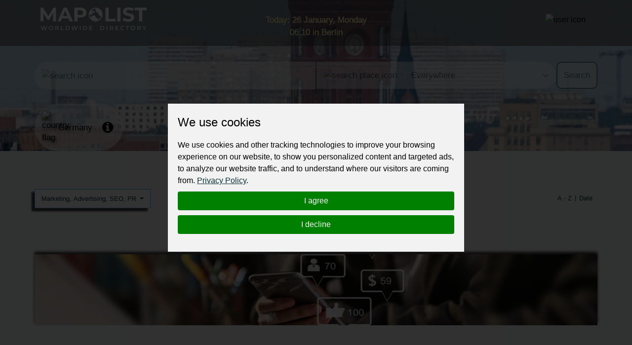

--- FILE ---
content_type: text/html; charset=utf-8
request_url: https://mapolist.com/catalog/de/communications-media-seo/marketing-advertising-seo/
body_size: 23729
content:






<!doctype html>
<html lang="en" class="h-100">
<head>
    <meta http-equiv="Content-Type" content="text/html; charset=utf-8">
    <meta http-equiv="X-UA-Compatible" content="IE=edge">
    <meta name="viewport" content="width=device-width, initial-scale=1, shrink-to-fit=no">
    <link href="https://fonts.cdnfonts.com/css/montserrat" rel="stylesheet">
    
    
    <link rel="stylesheet" type="text/css" href="/assets/css/style.min.d28e79e68b23.css">
    <link rel="stylesheet" type="text/css"
          href="https://stackpath.bootstrapcdn.com/font-awesome/4.7.0/css/font-awesome.min.css">
    <!-- Option 1: Include in HTML -->
    <link rel="stylesheet" href="https://cdn.jsdelivr.net/npm/bootstrap-icons@1.3.0/font/bootstrap-icons.css">
    
    
    <title>
        Marketing, Advertising, SEO, PR
     | Worldwide Directory - MapoList</title>
    <meta name="description"
          content="Mapolist - wide ads for everyone and everywhere."/>
    <meta name="keywords"
          content="local companies, online marketing, business address, contact details, find, optimize, reviews, to register, favorite, list of countries, search, map, catalogue, interactive, to be at,">
    <meta property="og:type" content="website">
    <meta property="og:site_name" content="MapoList.com">
    <meta property="og:image" content="/assets/img/oplogo.838abbde17d5.png">
    <meta property="og:description"
          content="Find or share the right info">
    <meta property="og:title" content="
                                            Marketing, Advertising, SEO, PR
                                        ">

    <script type="application/ld+json">
    {
      "@context": "https://schema.org",
      "@type": "Organization",
      "url": "https://mapolist.com/",
      "logo": "https://mapolist.com/assets/img/logo.119502400049.png"
    }
    </script>
    <link rel="apple-touch-icon" sizes="57x57" href="/assets/img/icons/apple-icon-57x57.b9bad66fdb53.png">
    <link rel="apple-touch-icon" sizes="60x60" href="/assets/img/icons/apple-icon-60x60.7ec91344a2ce.png">
    <link rel="apple-touch-icon" sizes="72x72" href="/assets/img/icons/apple-icon-72x72.24583c136fd6.png">
    <link rel="apple-touch-icon" sizes="76x76" href="/assets/img/icons/apple-icon-76x76.a5ae77d156d0.png">
    <link rel="apple-touch-icon" sizes="114x114" href="/assets/img/icons/apple-icon-114x114.8173dba6b669.png">
    <link rel="apple-touch-icon" sizes="120x120" href="/assets/img/icons/apple-icon-120x120.1930ca5a5452.png">
    <link rel="apple-touch-icon" sizes="144x144" href="/assets/img/icons/apple-icon-144x144.250267da2a83.png">
    <link rel="apple-touch-icon" sizes="152x152" href="/assets/img/icons/apple-icon-152x152.144db8369615.png">
    <link rel="apple-touch-icon" sizes="180x180" href="/assets/img/icons/apple-icon-180x180.54aa2d82577a.png">
    <link rel="icon" type="image/png" sizes="192x192" href="/assets/img/icons/android-icon-192x192.8de3d4060fdf.png">
    <link rel="icon" type="image/png" sizes="32x32" href="/assets/img/icons/favicon-32x32.b2974976a029.png">
    <link rel="icon" type="image/png" sizes="96x96" href="/assets/img/icons/favicon-32x32.b2974976a029.png">
    <link rel="icon" type="image/png" sizes="16x16" href="/assets/img/icons/favicon-16x16.3a0daecd29c5.png">
    <meta name="msapplication-TileColor" content="#ffffff">
    <meta name="msapplication-TileImage" content="/assets/img/icons/ms-icon-144x144.250267da2a83.png">
    <meta name="theme-color" content="#ffffff">
    <meta name="p:domain_verify" content="b50444c8f93452ebdea03f08c40e7f79">
    <link rel="stylesheet" type="text/css" href="/assets/css/bootstrap-datepicker3.min.856226729216.css">
    <style>
        
            @keyframes animate-color {
            
                0% {
                    color: #000000;
                }
                25% {
                    color: #000000;
                }
                50% {
                    color: #FF4D4D;
                }
                75% {
                    color: #FFE444;
                }
                100% {
                    color: #FFE444;
                }
            
            }
            .top-clocks {
                animation: animate-color 4s ease-in-out infinite !important;
                -webkit-animation: animate-color 4s ease-in-out infinite !important;
                -webkit-text-stroke-width: .5px;
                -webkit-text-stroke-color: white;
            }
        
    </style>
</head>
<body class="">
<div class="preload-wrapper">
    <img src="/assets/WEBP_CACHE/img/preload.webp" alt="Preload">
</div>

<header 
    
        
        
            
                    style="background-image: url('https://fsn1.your-objectstorage.com/mapmedia/country_time_bg/Germany-D-T.png')"
            
        
    
>
    <div class="header-top-bar" id="navbar_top">
        <div class="container">
            <div class="row">
                <div class="col-6 col-xl-4 logo">
                    <a href="/"><img src="/assets/WEBP_CACHE/img/logo.webp" alt="Mapolist Logo"></a>
                </div>
                <div class="col-4 d-none d-sm-none d-md-none d-lg-none d-xl-block text-center top-clocks
                    
                        
                    ">
                    
                        
                            <span data-bs-toggle="offcanvas" data-bs-target="#offcanvasCalendar"
                                  title="CALENDAR"
                                  aria-controls="offcanvasCalendar">Today: 26 January, Monday <br><span
                                    id="currTimeWR">06:10</span>
                                    
                                        in Berlin
                                    
                                    </span>
                            <br>
                        
                    
                    
                        
                    
                </div>
                <div class="col-2 d-block d-xl-none text-center pt-0 pt-sm-2 top-clocks-icon">
                    <span data-bs-toggle="offcanvas" data-bs-target="#offcanvasCalendar"
                          aria-controls="offcanvasCalendar" title="CALENDAR"><svg
                            xmlns="http://www.w3.org/2000/svg" width="32px"
                            fill="currentColor" class="bi bi-calendar3 text-white"
                            viewBox="0 0 16 16">
  <path d="M14 0H2a2 2 0 0 0-2 2v12a2 2 0 0 0 2 2h12a2 2 0 0 0 2-2V2a2 2 0 0 0-2-2M1 3.857C1 3.384 1.448 3 2 3h12c.552 0 1 .384 1 .857v10.286c0 .473-.448.857-1 .857H2c-.552 0-1-.384-1-.857z"/>
  <path d="M6.5 7a1 1 0 1 0 0-2 1 1 0 0 0 0 2m3 0a1 1 0 1 0 0-2 1 1 0 0 0 0 2m3 0a1 1 0 1 0 0-2 1 1 0 0 0 0 2m-9 3a1 1 0 1 0 0-2 1 1 0 0 0 0 2m3 0a1 1 0 1 0 0-2 1 1 0 0 0 0 2m3 0a1 1 0 1 0 0-2 1 1 0 0 0 0 2m3 0a1 1 0 1 0 0-2 1 1 0 0 0 0 2m-9 3a1 1 0 1 0 0-2 1 1 0 0 0 0 2m3 0a1 1 0 1 0 0-2 1 1 0 0 0 0 2m3 0a1 1 0 1 0 0-2 1 1 0 0 0 0 2"/>
</svg></span>
                </div>
                <div class="col-4 col-xl-4 text-end top-bar-menu">
                    <div class="header-top-bar__dropmenu dropdown">
                        <button class="dropdown-toggle" type="button" id="dropdownHeaderMenuButton"
                                data-bs-toggle="dropdown" aria-expanded="false">
                            
                                <img src="/assets/WEBP_CACHE/img/icons/mapolist-button1-menu.webp" alt="user icon"
                                     title="MENU">
                            
                            <img src="/assets/WEBP_CACHE/img/icons/mapolist-button2-menu.webp" alt="user icon"
                                 title="MENU">
                        </button>
                        
                            <ul class="dropdown-menu" aria-labelledby="dropdownHeaderMenuButton">
                                <li id="login_link">
                                    <a class="dropdown-item text-center" href="/user/login/">
                                        Login
                                    </a>
                                </li>
                                <li id="register_link">
                                    <a class="dropdown-item text-center"
                                       href="/user/register-type/">
                                        Register
                                    </a>
                                </li>
                            </ul>
                        
                    </div>
                </div>
            </div>
        </div>
    </div>
    <div class="header-search">
        <div class="container">
            <div class="row">
                <form method="get" action="/search/" class="search-form">
                    <div class="row g-3" id="how_op_change">
                        <div class="col-12 col-md-6">
                            <div class="input-group first_input">
                                <span class="input-group-text d-none d-md-inline-block">
                                    <img src="/assets/WEBP_CACHE/img/icons/search.webp" alt="search icon">
                                    <img src="/assets/WEBP_CACHE/img/icons/search_hov.webp" alt="search icon">
                                </span>
                                <input type="text" placeholder="" name="value" title="type here"
                                       value="" minlength=2
                                       class="form-control" required id="search_value_data">
                                <button class="btn d-inline-block d-md-none" type="submit"><span
                                        class="d-none d-sm-inline-block">Search </span><img
                                        src="/assets/WEBP_CACHE/img/icons/search.webp"
                                        alt="search icon"></button>
                            </div>
                        </div>
                        <div class="col-6 d-none d-md-block">
                            <div class="input-group last_input">
                                <span class="input-group-text">
                                    <img src="/assets/WEBP_CACHE/img/icons/search-pin.webp" alt="search place icon">
                                    <img src="/assets/WEBP_CACHE/img/icons/search-pin_hov.webp" alt="search place icon">
                                </span>
                                <select class="form-select" id="searchPlaceInput" name="country_search">
                                    
                                        <option value="0"
                                                class="search-select-default-text">Everywhere</option>
                                        
                                            <option value="183"
                                                    >
                                                
                                                    Zimbabwe
                                                
                                            </option>
                                        
                                            <option value="182"
                                                    >
                                                
                                                    Zambia
                                                
                                            </option>
                                        
                                            <option value="180"
                                                    >
                                                
                                                    Yemen
                                                
                                            </option>
                                        
                                            <option value="178"
                                                    >
                                                
                                                    Vietnam
                                                
                                            </option>
                                        
                                            <option value="177"
                                                    >
                                                
                                                    Venezuela
                                                
                                            </option>
                                        
                                            <option value="179"
                                                    >
                                                
                                                    Vanuatu
                                                
                                            </option>
                                        
                                            <option value="176"
                                                    >
                                                
                                                    Uzbekistan
                                                
                                            </option>
                                        
                                            <option value="175"
                                                    >
                                                
                                                    Uruguay
                                                
                                            </option>
                                        
                                            <option value="174"
                                                    >
                                                
                                                    United States
                                                
                                            </option>
                                        
                                            <option value="1"
                                                    >
                                                
                                                    United Kingdom
                                                
                                            </option>
                                        
                                            <option value="2"
                                                    >
                                                
                                                    United Arab Emirates
                                                
                                            </option>
                                        
                                            <option value="172"
                                                    >
                                                
                                                    Ukraine
                                                
                                            </option>
                                        
                                            <option value="173"
                                                    >
                                                
                                                    Uganda
                                                
                                            </option>
                                        
                                            <option value="166"
                                                    >
                                                
                                                    Turkmenistan
                                                
                                            </option>
                                        
                                            <option value="168"
                                                    >
                                                
                                                    Turkey
                                                
                                            </option>
                                        
                                            <option value="167"
                                                    >
                                                
                                                    Tunisia
                                                
                                            </option>
                                        
                                            <option value="169"
                                                    >
                                                
                                                    Trinidad and Tobago
                                                
                                            </option>
                                        
                                            <option value="162"
                                                    >
                                                
                                                    Togo
                                                
                                            </option>
                                        
                                            <option value="165"
                                                    >
                                                
                                                    Timor-Leste
                                                
                                            </option>
                                        
                                            <option value="163"
                                                    >
                                                
                                                    Thailand
                                                
                                            </option>
                                        
                                            <option value="171"
                                                    >
                                                
                                                    Tanzania
                                                
                                            </option>
                                        
                                            <option value="164"
                                                    >
                                                
                                                    Tajikistan
                                                
                                            </option>
                                        
                                            <option value="170"
                                                    >
                                                
                                                    Taiwan
                                                
                                            </option>
                                        
                                            <option value="159"
                                                    >
                                                
                                                    Syria
                                                
                                            </option>
                                        
                                            <option value="32"
                                                    >
                                                
                                                    Switzerland
                                                
                                            </option>
                                        
                                            <option value="149"
                                                    >
                                                
                                                    Sweden
                                                
                                            </option>
                                        
                                            <option value="156"
                                                    >
                                                
                                                    Suriname
                                                
                                            </option>
                                        
                                            <option value="148"
                                                    >
                                                
                                                    Sudan
                                                
                                            </option>
                                        
                                            <option value="91"
                                                    >
                                                
                                                    St Kitts and Nevis
                                                
                                            </option>
                                        
                                            <option value="99"
                                                    >
                                                
                                                    Sri Lanka
                                                
                                            </option>
                                        
                                            <option value="53"
                                                    >
                                                
                                                    Spain
                                                
                                            </option>
                                        
                                            <option value="93"
                                                    >
                                                
                                                    South Korea
                                                
                                            </option>
                                        
                                            <option value="181"
                                                    >
                                                
                                                    South Africa
                                                
                                            </option>
                                        
                                            <option value="155"
                                                    >
                                                
                                                    Somalia
                                                
                                            </option>
                                        
                                            <option value="146"
                                                    >
                                                
                                                    Solomon Islands
                                                
                                            </option>
                                        
                                            <option value="151"
                                                    >
                                                
                                                    Slovenia
                                                
                                            </option>
                                        
                                            <option value="152"
                                                    >
                                                
                                                    Slovakia
                                                
                                            </option>
                                        
                                            <option value="150"
                                                    >
                                                
                                                    Singapore
                                                
                                            </option>
                                        
                                            <option value="153"
                                                    >
                                                
                                                    Sierra Leone
                                                
                                            </option>
                                        
                                            <option value="147"
                                                    >
                                                
                                                    Seychelles
                                                
                                            </option>
                                        
                                            <option value="142"
                                                    >
                                                
                                                    Serbia
                                                
                                            </option>
                                        
                                            <option value="154"
                                                    >
                                                
                                                    Senegal
                                                
                                            </option>
                                        
                                            <option value="145"
                                                    >
                                                
                                                    Saudi Arabia
                                                
                                            </option>
                                        
                                            <option value="157"
                                                    >
                                                
                                                    Sao Tome And Principe
                                                
                                            </option>
                                        
                                            <option value="98"
                                                    >
                                                
                                                    Saint Lucia
                                                
                                            </option>
                                        
                                            <option value="144"
                                                    >
                                                
                                                    Rwanda
                                                
                                            </option>
                                        
                                            <option value="143"
                                                    >
                                                
                                                    Russia
                                                
                                            </option>
                                        
                                            <option value="141"
                                                    >
                                                
                                                    Romania
                                                
                                            </option>
                                        
                                            <option value="140"
                                                    >
                                                
                                                    Reunion
                                                
                                            </option>
                                        
                                            <option value="139"
                                                    >
                                                
                                                    Qatar
                                                
                                            </option>
                                        
                                            <option value="137"
                                                    >
                                                
                                                    Portugal
                                                
                                            </option>
                                        
                                            <option value="136"
                                                    >
                                                
                                                    Poland
                                                
                                            </option>
                                        
                                            <option value="134"
                                                    >
                                                
                                                    Philippines
                                                
                                            </option>
                                        
                                            <option value="131"
                                                    >
                                                
                                                    Peru
                                                
                                            </option>
                                        
                                            <option value="138"
                                                    >
                                                
                                                    Paraguay
                                                
                                            </option>
                                        
                                            <option value="133"
                                                    >
                                                
                                                    Papua New Guinea
                                                
                                            </option>
                                        
                                            <option value="130"
                                                    >
                                                
                                                    Panama
                                                
                                            </option>
                                        
                                            <option value="135"
                                                    >
                                                
                                                    Pakistan
                                                
                                            </option>
                                        
                                            <option value="129"
                                                    >
                                                
                                                    Oman
                                                
                                            </option>
                                        
                                            <option value="126"
                                                    >
                                                
                                                    Norway
                                                
                                            </option>
                                        
                                            <option value="109"
                                                    >
                                                
                                                    North Macedonia
                                                
                                            </option>
                                        
                                            <option value="92"
                                                    >
                                                
                                                    North Korea
                                                
                                            </option>
                                        
                                            <option value="123"
                                                    >
                                                
                                                    Nigeria
                                                
                                            </option>
                                        
                                            <option value="122"
                                                    >
                                                
                                                    Niger
                                                
                                            </option>
                                        
                                            <option value="124"
                                                    >
                                                
                                                    Nicaragua
                                                
                                            </option>
                                        
                                            <option value="128"
                                                    >
                                                
                                                    New Zealand
                                                
                                            </option>
                                        
                                            <option value="121"
                                                    >
                                                
                                                    New Caledonia
                                                
                                            </option>
                                        
                                            <option value="125"
                                                    >
                                                
                                                    Netherlands
                                                
                                            </option>
                                        
                                            <option value="127"
                                                    >
                                                
                                                    Nepal
                                                
                                            </option>
                                        
                                            <option value="184"
                                                    >
                                                
                                                    Namibia
                                                
                                            </option>
                                        
                                            <option value="111"
                                                    >
                                                
                                                    Myanmar
                                                
                                            </option>
                                        
                                            <option value="120"
                                                    >
                                                
                                                    Mozambique
                                                
                                            </option>
                                        
                                            <option value="106"
                                                    >
                                                
                                                    Morocco
                                                
                                            </option>
                                        
                                            <option value="112"
                                                    >
                                                
                                                    Mongolia
                                                
                                            </option>
                                        
                                            <option value="107"
                                                    >
                                                
                                                    Moldova
                                                
                                            </option>
                                        
                                            <option value="118"
                                                    >
                                                
                                                    Mexico
                                                
                                            </option>
                                        
                                            <option value="115"
                                                    >
                                                
                                                    Mauritius
                                                
                                            </option>
                                        
                                            <option value="113"
                                                    >
                                                
                                                    Mauritania
                                                
                                            </option>
                                        
                                            <option value="114"
                                                    >
                                                
                                                    Malta
                                                
                                            </option>
                                        
                                            <option value="110"
                                                    >
                                                
                                                    Mali
                                                
                                            </option>
                                        
                                            <option value="116"
                                                    >
                                                
                                                    Maldives
                                                
                                            </option>
                                        
                                            <option value="119"
                                                    >
                                                
                                                    Malaysia
                                                
                                            </option>
                                        
                                            <option value="117"
                                                    >
                                                
                                                    Malawi
                                                
                                            </option>
                                        
                                            <option value="108"
                                                    >
                                                
                                                    Madagascar
                                                
                                            </option>
                                        
                                            <option value="103"
                                                    >
                                                
                                                    Luxembourg
                                                
                                            </option>
                                        
                                            <option value="102"
                                                    >
                                                
                                                    Lithuania
                                                
                                            </option>
                                        
                                            <option value="105"
                                                    >
                                                
                                                    Libya
                                                
                                            </option>
                                        
                                            <option value="100"
                                                    >
                                                
                                                    Liberia
                                                
                                            </option>
                                        
                                            <option value="101"
                                                    >
                                                
                                                    Lesotho
                                                
                                            </option>
                                        
                                            <option value="97"
                                                    >
                                                
                                                    Lebanon
                                                
                                            </option>
                                        
                                            <option value="104"
                                                    >
                                                
                                                    Latvia
                                                
                                            </option>
                                        
                                            <option value="96"
                                                    >
                                                
                                                    Laos
                                                
                                            </option>
                                        
                                            <option value="88"
                                                    >
                                                
                                                    Kyrgyzstan
                                                
                                            </option>
                                        
                                            <option value="94"
                                                    >
                                                
                                                    Kuwait
                                                
                                            </option>
                                        
                                            <option value="87"
                                                    >
                                                
                                                    Kenya
                                                
                                            </option>
                                        
                                            <option value="95"
                                                    >
                                                
                                                    Kazakhstan
                                                
                                            </option>
                                        
                                            <option value="85"
                                                    >
                                                
                                                    Jordan
                                                
                                            </option>
                                        
                                            <option value="86"
                                                    >
                                                
                                                    Japan
                                                
                                            </option>
                                        
                                            <option value="84"
                                                    >
                                                
                                                    Jamaica
                                                
                                            </option>
                                        
                                            <option value="33"
                                                    >
                                                
                                                    Ivory Coast
                                                
                                            </option>
                                        
                                            <option value="83"
                                                    >
                                                
                                                    Italy
                                                
                                            </option>
                                        
                                            <option value="78"
                                                    >
                                                
                                                    Israel
                                                
                                            </option>
                                        
                                            <option value="77"
                                                    >
                                                
                                                    Ireland
                                                
                                            </option>
                                        
                                            <option value="80"
                                                    >
                                                
                                                    Iraq
                                                
                                            </option>
                                        
                                            <option value="81"
                                                    >
                                                
                                                    Iran
                                                
                                            </option>
                                        
                                            <option value="76"
                                                    >
                                                
                                                    Indonesia
                                                
                                            </option>
                                        
                                            <option value="79"
                                                    >
                                                
                                                    India
                                                
                                            </option>
                                        
                                            <option value="82"
                                                    >
                                                
                                                    Iceland
                                                
                                            </option>
                                        
                                            <option value="75"
                                                    >
                                                
                                                    Hungary
                                                
                                            </option>
                                        
                                            <option value="72"
                                                    >
                                                
                                                    Honduras
                                                
                                            </option>
                                        
                                            <option value="74"
                                                    >
                                                
                                                    Haiti
                                                
                                            </option>
                                        
                                            <option value="71"
                                                    >
                                                
                                                    Guyana
                                                
                                            </option>
                                        
                                            <option value="70"
                                                    >
                                                
                                                    Guinea-Bissau
                                                
                                            </option>
                                        
                                            <option value="66"
                                                    >
                                                
                                                    Guinea
                                                
                                            </option>
                                        
                                            <option value="69"
                                                    >
                                                
                                                    Guatemala
                                                
                                            </option>
                                        
                                            <option value="60"
                                                    >
                                                
                                                    Grenada
                                                
                                            </option>
                                        
                                            <option value="64"
                                                    >
                                                
                                                    Greenland
                                                
                                            </option>
                                        
                                            <option value="68"
                                                    >
                                                
                                                    Greece
                                                
                                            </option>
                                        
                                            <option value="63"
                                                    >
                                                
                                                    Ghana
                                                
                                            </option>
                                        
                                            <option value="43"
                                                    >
                                                
                                                    Germany
                                                
                                            </option>
                                        
                                            <option value="61"
                                                    >
                                                
                                                    Georgia
                                                
                                            </option>
                                        
                                            <option value="65"
                                                    >
                                                
                                                    Gambia
                                                
                                            </option>
                                        
                                            <option value="59"
                                                    >
                                                
                                                    Gabon
                                                
                                            </option>
                                        
                                            <option value="132"
                                                    >
                                                
                                                    French Polynesia
                                                
                                            </option>
                                        
                                            <option value="62"
                                                    >
                                                
                                                    French Guiana
                                                
                                            </option>
                                        
                                            <option value="58"
                                                    >
                                                
                                                    France
                                                
                                            </option>
                                        
                                            <option value="55"
                                                    >
                                                
                                                    Finland
                                                
                                            </option>
                                        
                                            <option value="56"
                                                    >
                                                
                                                    Fiji
                                                
                                            </option>
                                        
                                            <option value="57"
                                                    >
                                                
                                                    Falkland Islands
                                                
                                            </option>
                                        
                                            <option value="54"
                                                    >
                                                
                                                    Ethiopia
                                                
                                            </option>
                                        
                                            <option value="160"
                                                    >
                                                
                                                    Eswatini
                                                
                                            </option>
                                        
                                            <option value="50"
                                                    >
                                                
                                                    Estonia
                                                
                                            </option>
                                        
                                            <option value="52"
                                                    >
                                                
                                                    Eritrea
                                                
                                            </option>
                                        
                                            <option value="67"
                                                    >
                                                
                                                    Equatorial Guinea
                                                
                                            </option>
                                        
                                            <option value="158"
                                                    >
                                                
                                                    El Salvador
                                                
                                            </option>
                                        
                                            <option value="51"
                                                    >
                                                
                                                    Egypt
                                                
                                            </option>
                                        
                                            <option value="49"
                                                    >
                                                
                                                    Ecuador
                                                
                                            </option>
                                        
                                            <option value="29"
                                                    >
                                                
                                                    DR Congo
                                                
                                            </option>
                                        
                                            <option value="47"
                                                    >
                                                
                                                    Dominican Republic
                                                
                                            </option>
                                        
                                            <option value="46"
                                                    >
                                                
                                                    Dominica
                                                
                                            </option>
                                        
                                            <option value="44"
                                                    >
                                                
                                                    Djibouti
                                                
                                            </option>
                                        
                                            <option value="45"
                                                    >
                                                
                                                    Denmark
                                                
                                            </option>
                                        
                                            <option value="42"
                                                    >
                                                
                                                    Czech Republic
                                                
                                            </option>
                                        
                                            <option value="41"
                                                    >
                                                
                                                    Cyprus
                                                
                                            </option>
                                        
                                            <option value="39"
                                                    >
                                                
                                                    Cuba
                                                
                                            </option>
                                        
                                            <option value="73"
                                                    >
                                                
                                                    Croatia
                                                
                                            </option>
                                        
                                            <option value="38"
                                                    >
                                                
                                                    Costa Rica
                                                
                                            </option>
                                        
                                            <option value="31"
                                                    >
                                                
                                                    Congo Republic
                                                
                                            </option>
                                        
                                            <option value="90"
                                                    >
                                                
                                                    Comoros
                                                
                                            </option>
                                        
                                            <option value="37"
                                                    >
                                                
                                                    Colombia
                                                
                                            </option>
                                        
                                            <option value="36"
                                                    >
                                                
                                                    China
                                                
                                            </option>
                                        
                                            <option value="34"
                                                    >
                                                
                                                    Chile
                                                
                                            </option>
                                        
                                            <option value="161"
                                                    >
                                                
                                                    Chad
                                                
                                            </option>
                                        
                                            <option value="30"
                                                    >
                                                
                                                    Central African Republic
                                                
                                            </option>
                                        
                                            <option value="28"
                                                    >
                                                
                                                    Canada
                                                
                                            </option>
                                        
                                            <option value="35"
                                                    >
                                                
                                                    Cameroon
                                                
                                            </option>
                                        
                                            <option value="89"
                                                    >
                                                
                                                    Cambodia
                                                
                                            </option>
                                        
                                            <option value="40"
                                                    >
                                                
                                                    Cabo Verde
                                                
                                            </option>
                                        
                                            <option value="18"
                                                    >
                                                
                                                    Burundi
                                                
                                            </option>
                                        
                                            <option value="16"
                                                    >
                                                
                                                    Burkina Faso
                                                
                                            </option>
                                        
                                            <option value="17"
                                                    >
                                                
                                                    Bulgaria
                                                
                                            </option>
                                        
                                            <option value="20"
                                                    >
                                                
                                                    Brunei Darussalam
                                                
                                            </option>
                                        
                                            <option value="22"
                                                    >
                                                
                                                    Brazil
                                                
                                            </option>
                                        
                                            <option value="25"
                                                    >
                                                
                                                    Botswana
                                                
                                            </option>
                                        
                                            <option value="12"
                                                    >
                                                
                                                    Bosnia and Herzegovina
                                                
                                            </option>
                                        
                                            <option value="21"
                                                    >
                                                
                                                    Bolivia
                                                
                                            </option>
                                        
                                            <option value="24"
                                                    >
                                                
                                                    Bhutan
                                                
                                            </option>
                                        
                                            <option value="19"
                                                    >
                                                
                                                    Benin
                                                
                                            </option>
                                        
                                            <option value="27"
                                                    >
                                                
                                                    Belize
                                                
                                            </option>
                                        
                                            <option value="15"
                                                    >
                                                
                                                    Belgium
                                                
                                            </option>
                                        
                                            <option value="26"
                                                    >
                                                
                                                    Belarus
                                                
                                            </option>
                                        
                                            <option value="13"
                                                    >
                                                
                                                    Barbados
                                                
                                            </option>
                                        
                                            <option value="14"
                                                    >
                                                
                                                    Bangladesh
                                                
                                            </option>
                                        
                                            <option value="23"
                                                    >
                                                
                                                    Bahamas
                                                
                                            </option>
                                        
                                            <option value="11"
                                                    >
                                                
                                                    Azerbaijan
                                                
                                            </option>
                                        
                                            <option value="9"
                                                    >
                                                
                                                    Austria
                                                
                                            </option>
                                        
                                            <option value="10"
                                                    >
                                                
                                                    Australia
                                                
                                            </option>
                                        
                                            <option value="6"
                                                    >
                                                
                                                    Armenia
                                                
                                            </option>
                                        
                                            <option value="8"
                                                    >
                                                
                                                    Argentina
                                                
                                            </option>
                                        
                                            <option value="4"
                                                    >
                                                
                                                    Antigua and Barbuda
                                                
                                            </option>
                                        
                                            <option value="7"
                                                    >
                                                
                                                    Angola
                                                
                                            </option>
                                        
                                            <option value="48"
                                                    >
                                                
                                                    Algeria
                                                
                                            </option>
                                        
                                            <option value="5"
                                                    >
                                                
                                                    Albania
                                                
                                            </option>
                                        
                                            <option value="3"
                                                    >
                                                
                                                    Afghanistan
                                                
                                            </option>
                                        
                                    
                                </select>
                                <button class="btn" type="submit">Search</button>
                            </div>
                        </div>
                    </div>
                </form>
            </div>
        </div>
    </div>
    <div class="header-bar">
        <div class="container">
            <div class="row">
                <div class="col-md-12 col-12 bar ps-0">
                    
                        <div class="bar-weapper">

                            
                                <div class="select-county d-inline-block pe-3">
                                    <a href="/countries" title="Select Country">
                                        
                                            <img src="/assets/WEBP_CACHE/img/flags/germany.webp" alt="country flag" class="pe-2">
                                        
                                        
                                            <span class="align-middle">Germany</span></a>
                                        
                                </div>
                            


                            
                                <div class="country-wiki d-inline-block">
                                    <a href="/country/de/country-info"
                                       title="Info about  DE"><i
                                            class="fa fa-info-circle" aria-hidden="true"></i></a>
                                </div>
                            
                        </div>
                    
                </div>
            </div>
        </div>
    </div>
</header>



    
    <section class="catalog-top">
        <div class="ps-0 pe-0 container">
            <div class="row">
                <div class="col-12 col-sm-9 col-md-6">
                    <div class="dropdown d-none d-md-block dropdown-cats-old">
                        <button class="btn dropdown-toggle" type="button" id="dropdownMenuButton222"
                                data-bs-toggle="dropdown" aria-haspopup="true" aria-expanded="false">
                            
                                Marketing, Advertising, SEO, PR
                            
                        </button>
                        <div class="dropdown-menu pt-0 pb-0" aria-labelledby="dropdownMenuButton222">
                            
                                <div class="dropdown dropend">
                                    <a class="dropdown-item dropdown-toggle "
                                       href="#" id="dropdown-layouts1"
                                       data-bs-toggle="dropdown" aria-haspopup="true" aria-expanded="false">
                                        
                                            Travel, Tickets, Hotels
                                        
                                    </a>
                                    <div class="dropdown-menu" aria-labelledby="dropdown-layouts1">
                                        
                                            <a class="dropdown-item "
                                               href="/catalog/de/travel-tickets-hotels/airports">
                                                
                                                    Airports
                                                </a>
                                        
                                            <a class="dropdown-item "
                                               href="/catalog/de/travel-tickets-hotels/hotels-motels">
                                                
                                                    Hotels, Motels
                                                </a>
                                        
                                            <a class="dropdown-item "
                                               href="/catalog/de/travel-tickets-hotels/hostels">
                                                
                                                    Hostels
                                                </a>
                                        
                                            <a class="dropdown-item "
                                               href="/catalog/de/travel-tickets-hotels/camping-sites">
                                                
                                                    Camping Sites
                                                </a>
                                        
                                            <a class="dropdown-item "
                                               href="/catalog/de/travel-tickets-hotels/travel-agencies">
                                                
                                                    Travel Agencies, Tickets, Excursions
                                                </a>
                                        
                                    </div>
                                </div>
                            
                                <div class="dropdown dropend">
                                    <a class="dropdown-item dropdown-toggle "
                                       href="#" id="dropdown-layouts2"
                                       data-bs-toggle="dropdown" aria-haspopup="true" aria-expanded="false">
                                        
                                            Food, Beverages, Restaurants
                                        
                                    </a>
                                    <div class="dropdown-menu" aria-labelledby="dropdown-layouts2">
                                        
                                            <a class="dropdown-item "
                                               href="/catalog/de/food-beverages-restaurants/restaurants-cafes-bars">
                                                
                                                    Restaurants, Cafes, Pubs &amp; Bars
                                                </a>
                                        
                                            <a class="dropdown-item "
                                               href="/catalog/de/food-beverages-restaurants/specialty-food">
                                                
                                                    Specialty Food, Spices, Cereals
                                                </a>
                                        
                                            <a class="dropdown-item "
                                               href="/catalog/de/food-beverages-restaurants/butchers">
                                                
                                                    Butchers
                                                </a>
                                        
                                            <a class="dropdown-item "
                                               href="/catalog/de/food-beverages-restaurants/milk_products">
                                                
                                                    Milk Products
                                                </a>
                                        
                                            <a class="dropdown-item "
                                               href="/catalog/de/food-beverages-restaurants/coffee-tea">
                                                
                                                    Coffee &amp; Tea
                                                </a>
                                        
                                            <a class="dropdown-item "
                                               href="/catalog/de/food-beverages-restaurants/beverages-water">
                                                
                                                    Beverages, Water
                                                </a>
                                        
                                            <a class="dropdown-item "
                                               href="/catalog/de/food-beverages-restaurants/catering-takeaway">
                                                
                                                    Catering, Takeaway, Pizza, Sushi
                                                </a>
                                        
                                            <a class="dropdown-item "
                                               href="/catalog/de/food-beverages-restaurants/fruits-vegetables">
                                                
                                                    Fruits, Vegetables
                                                </a>
                                        
                                            <a class="dropdown-item "
                                               href="/catalog/de/food-beverages-restaurants/seafood">
                                                
                                                    Seafood
                                                </a>
                                        
                                            <a class="dropdown-item "
                                               href="/catalog/de/food-beverages-restaurants/confectionery">
                                                
                                                    Confectionery
                                                </a>
                                        
                                            <a class="dropdown-item "
                                               href="/catalog/de/food-beverages-restaurants/alcohol-drinks">
                                                
                                                    Alcohol Drinks
                                                </a>
                                        
                                    </div>
                                </div>
                            
                                <div class="dropdown dropend">
                                    <a class="dropdown-item dropdown-toggle "
                                       href="#" id="dropdown-layouts3"
                                       data-bs-toggle="dropdown" aria-haspopup="true" aria-expanded="false">
                                        
                                            Vehicles, Servicing, Car Parts
                                        
                                    </a>
                                    <div class="dropdown-menu" aria-labelledby="dropdown-layouts3">
                                        
                                            <a class="dropdown-item "
                                               href="/catalog/de/vehicles-servicing-car-parts/transport-manufacturers">
                                                
                                                    Transport Manufacturers, Haulage Trucks, Cars
                                                </a>
                                        
                                            <a class="dropdown-item "
                                               href="/catalog/de/vehicles-servicing-car-parts/car-dealers">
                                                
                                                    Car Dealers
                                                </a>
                                        
                                            <a class="dropdown-item "
                                               href="/catalog/de/vehicles-servicing-car-parts/auto-repair-shops">
                                                
                                                    Auto repair shops
                                                </a>
                                        
                                            <a class="dropdown-item "
                                               href="/catalog/de/vehicles-servicing-car-parts/car-tuning-body-repairs">
                                                
                                                    Car Tuning, Body Repairs
                                                </a>
                                        
                                            <a class="dropdown-item "
                                               href="/catalog/de/vehicles-servicing-car-parts/wheels-tyres">
                                                
                                                    Tyres, Wheels
                                                </a>
                                        
                                            <a class="dropdown-item "
                                               href="/catalog/de/vehicles-servicing-car-parts/fuel-stations">
                                                
                                                    Fuel Stations, Car parks
                                                </a>
                                        
                                            <a class="dropdown-item "
                                               href="/catalog/de/vehicles-servicing-car-parts/construction-machinery-farm-vehicles">
                                                
                                                    Construction machinery, Farm vehicles
                                                </a>
                                        
                                            <a class="dropdown-item "
                                               href="/catalog/de/vehicles-servicing-car-parts/auto-parts">
                                                
                                                    Auto Parts, Scrap Yards, Automotive Equipment
                                                </a>
                                        
                                            <a class="dropdown-item "
                                               href="/catalog/de/vehicles-servicing-car-parts/roadside-assistance">
                                                
                                                    Roadside Assistance, Mobile mechanic, Towing
                                                </a>
                                        
                                            <a class="dropdown-item "
                                               href="/catalog/de/vehicles-servicing-car-parts/car-wash">
                                                
                                                    Car Wash, Valeting, Detailing
                                                </a>
                                        
                                    </div>
                                </div>
                            
                                <div class="dropdown dropend">
                                    <a class="dropdown-item dropdown-toggle "
                                       href="#" id="dropdown-layouts4"
                                       data-bs-toggle="dropdown" aria-haspopup="true" aria-expanded="false">
                                        
                                            Public Transport, Logistics Services
                                        
                                    </a>
                                    <div class="dropdown-menu" aria-labelledby="dropdown-layouts4">
                                        
                                            <a class="dropdown-item "
                                               href="/catalog/de/public-transport-logistics-services/air-transport">
                                                
                                                    Air Transport
                                                </a>
                                        
                                            <a class="dropdown-item "
                                               href="/catalog/de/public-transport-logistics-services/freight-transportation">
                                                
                                                    Logistics, Freight Transportation
                                                </a>
                                        
                                            <a class="dropdown-item "
                                               href="/catalog/de/public-transport-logistics-services/ships-ferries">
                                                
                                                    Ships &amp; Ferries
                                                </a>
                                        
                                            <a class="dropdown-item "
                                               href="/catalog/de/public-transport-logistics-services/yachts-boats">
                                                
                                                    Yachts, Boats, Water Scooters
                                                </a>
                                        
                                            <a class="dropdown-item "
                                               href="/catalog/de/public-transport-logistics-services/buses-coaches">
                                                
                                                    Buses, Coaches, Train
                                                </a>
                                        
                                            <a class="dropdown-item "
                                               href="/catalog/de/public-transport-logistics-services/transport-for-disabled-people">
                                                
                                                    Transport for Disabled People
                                                </a>
                                        
                                            <a class="dropdown-item "
                                               href="/catalog/de/public-transport-logistics-services/taxis-limousines-all-terrain">
                                                
                                                    Taxis, Limousines, All Terrain
                                                </a>
                                        
                                            <a class="dropdown-item "
                                               href="/catalog/de/public-transport-logistics-services/car-rent">
                                                
                                                    Car Rent
                                                </a>
                                        
                                            <a class="dropdown-item "
                                               href="/catalog/de/public-transport-logistics-services/vans-trailers-trucks">
                                                
                                                    Vans, Trailers, Trucks
                                                </a>
                                        
                                            <a class="dropdown-item "
                                               href="/catalog/de/public-transport-logistics-services/caravans-motorhomes">
                                                
                                                    Caravans &amp; Motorhomes
                                                </a>
                                        
                                            <a class="dropdown-item "
                                               href="/catalog/de/public-transport-logistics-services/motorcycles-scooters">
                                                
                                                    Motorcycles, Scooters, ATV Bikes
                                                </a>
                                        
                                            <a class="dropdown-item "
                                               href="/catalog/de/public-transport-logistics-services/bicycles-rentals-sales">
                                                
                                                    Bicycles, e-Bikes
                                                </a>
                                        
                                    </div>
                                </div>
                            
                                <div class="dropdown dropend">
                                    <a class="dropdown-item dropdown-toggle "
                                       href="#" id="dropdown-layouts5"
                                       data-bs-toggle="dropdown" aria-haspopup="true" aria-expanded="false">
                                        
                                            Real Estate, Construction works, Suppliers
                                        
                                    </a>
                                    <div class="dropdown-menu" aria-labelledby="dropdown-layouts5">
                                        
                                            <a class="dropdown-item "
                                               href="/catalog/de/real-estate-construction-works/real-estate-agencies">
                                                
                                                    Real estate agencies, Property Management
                                                </a>
                                        
                                            <a class="dropdown-item "
                                               href="/catalog/de/real-estate-construction-works/engineering-design">
                                                
                                                    Interior, Exterior &amp; Engineering Design
                                                </a>
                                        
                                            <a class="dropdown-item "
                                               href="/catalog/de/real-estate-construction-works/Concrete-mortar-lime-plaster">
                                                
                                                    Concrete, Mortar, Lime, Plaster
                                                </a>
                                        
                                            <a class="dropdown-item "
                                               href="/catalog/de/real-estate-construction-works/roofing">
                                                
                                                    Roof construction service
                                                </a>
                                        
                                            <a class="dropdown-item "
                                               href="/catalog/de/real-estate-construction-works/electrical-works">
                                                
                                                    Electrical Works
                                                </a>
                                        
                                            <a class="dropdown-item "
                                               href="/catalog/de/real-estate-construction-works/restoration-decorating-services">
                                                
                                                    Restoration, Decorating Services, Painting
                                                </a>
                                        
                                            <a class="dropdown-item "
                                               href="/catalog/de/real-estate-construction-works/building-companies">
                                                
                                                    Building Companies, Mobile Service
                                                </a>
                                        
                                            <a class="dropdown-item "
                                               href="/catalog/de/real-estate-construction-works/earthmoving">
                                                
                                                    Earthmoving, Surveyors, Roadworks
                                                </a>
                                        
                                            <a class="dropdown-item "
                                               href="/catalog/de/real-estate-construction-works/fencing-construction">
                                                
                                                    Fence, gates, driveway construction
                                                </a>
                                        
                                            <a class="dropdown-item "
                                               href="/catalog/de/real-estate-construction-works/glaziers-doors-windows-installation">
                                                
                                                    Glaziers, Doors, Windows, Installation
                                                </a>
                                        
                                            <a class="dropdown-item "
                                               href="/catalog/de/real-estate-construction-works/plumbing-heating-air-conditioning">
                                                
                                                    Plumbing, Heating and Air Conditioning Services
                                                </a>
                                        
                                            <a class="dropdown-item "
                                               href="/catalog/de/real-estate-construction-works/stairlifts_elevators">
                                                
                                                    Stairlifts, Elevators
                                                </a>
                                        
                                            <a class="dropdown-item "
                                               href="/catalog/de/real-estate-construction-works/building-supplies">
                                                
                                                    Building Supplies
                                                </a>
                                        
                                            <a class="dropdown-item "
                                               href="/catalog/de/real-estate-construction-works/construction-equipment">
                                                
                                                    Construction equipment, machinery, tools
                                                </a>
                                        
                                            <a class="dropdown-item "
                                               href="/catalog/de/real-estate-construction-works/landscaping-tree-services">
                                                
                                                    Landscaping, Tree Services
                                                </a>
                                        
                                            <a class="dropdown-item "
                                               href="/catalog/de/real-estate-construction-works/flooring">
                                                
                                                    Flooring services &amp; supplies
                                                </a>
                                        
                                            <a class="dropdown-item "
                                               href="/catalog/de/real-estate-construction-works/alternative-energy">
                                                
                                                    Alternative Energy
                                                </a>
                                        
                                            <a class="dropdown-item "
                                               href="/catalog/de/real-estate-construction-works/demolition_services">
                                                
                                                    Demolition Services, Disposal
                                                </a>
                                        
                                    </div>
                                </div>
                            
                                <div class="dropdown dropend">
                                    <a class="dropdown-item dropdown-toggle "
                                       href="#" id="dropdown-layouts6"
                                       data-bs-toggle="dropdown" aria-haspopup="true" aria-expanded="false">
                                        
                                            Jobs, Household &amp; Public Services
                                        
                                    </a>
                                    <div class="dropdown-menu" aria-labelledby="dropdown-layouts6">
                                        
                                            <a class="dropdown-item "
                                               href="/catalog/de/jobs-household-public-services/cleaning-services">
                                                
                                                    Cleaning Services, Pressure washing, Space Organising
                                                </a>
                                        
                                            <a class="dropdown-item "
                                               href="/catalog/de/jobs-household-public-services/child-care">
                                                
                                                    Child Care, Babysitting
                                                </a>
                                        
                                            <a class="dropdown-item "
                                               href="/catalog/de/jobs-household-public-services/recruitment-agencies">
                                                
                                                    Recruitment agencies
                                                </a>
                                        
                                            <a class="dropdown-item "
                                               href="/catalog/de/jobs-household-public-services/florists">
                                                
                                                    Florists &amp; Gifts Delivery
                                                </a>
                                        
                                            <a class="dropdown-item "
                                               href="/catalog/de/jobs-household-public-services/funeral-services">
                                                
                                                    Funeral Services
                                                </a>
                                        
                                            <a class="dropdown-item "
                                               href="/catalog/de/jobs-household-public-services/removals-movers">
                                                
                                                    Removals, Movers, Decluttering
                                                </a>
                                        
                                            <a class="dropdown-item "
                                               href="/catalog/de/jobs-household-public-services/pest-control">
                                                
                                                    Pest Control, Wildlife Removal
                                                </a>
                                        
                                            <a class="dropdown-item "
                                               href="/catalog/de/jobs-household-public-services/dry-cleaners-laundries">
                                                
                                                    Dry-cleaners, Laundry
                                                </a>
                                        
                                            <a class="dropdown-item "
                                               href="/catalog/de/jobs-household-public-services/security-services">
                                                
                                                    Security services, CCTV, Alarms
                                                </a>
                                        
                                            <a class="dropdown-item "
                                               href="/catalog/de/jobs-household-public-services/sculptors_services-monuments">
                                                
                                                    Sculptor services, Monuments
                                                </a>
                                        
                                            <a class="dropdown-item "
                                               href="/catalog/de/jobs-household-public-services/astrology-spiritual-services">
                                                
                                                    Astrology &amp; Spiritual Services
                                                </a>
                                        
                                            <a class="dropdown-item "
                                               href="/catalog/de/jobs-household-public-services/recycling-waste-removal">
                                                
                                                    Recycling, Waste Removal
                                                </a>
                                        
                                            <a class="dropdown-item "
                                               href="/catalog/de/jobs-household-public-services/locksmiths-key-cutting">
                                                
                                                    Locksmiths, Key Cutting
                                                </a>
                                        
                                            <a class="dropdown-item "
                                               href="/catalog/de/jobs-household-public-services/detective-investigator-services">
                                                
                                                    Detective &amp; Investigator Services
                                                </a>
                                        
                                    </div>
                                </div>
                            
                                <div class="dropdown dropend">
                                    <a class="dropdown-item dropdown-toggle "
                                       href="#" id="dropdown-layouts7"
                                       data-bs-toggle="dropdown" aria-haspopup="true" aria-expanded="false">
                                        
                                            Finance, Law, Accounting, Insurance
                                        
                                    </a>
                                    <div class="dropdown-menu" aria-labelledby="dropdown-layouts7">
                                        
                                            <a class="dropdown-item "
                                               href="/catalog/de/finance-law-insurance-accounting/banks-currency-money-transfers">
                                                
                                                    Banks, currency, money transfers
                                                </a>
                                        
                                            <a class="dropdown-item "
                                               href="/catalog/de/finance-law-insurance-accounting/business-consultancy-investments">
                                                
                                                    Business Consultancy, Investments
                                                </a>
                                        
                                            <a class="dropdown-item "
                                               href="/catalog/de/finance-law-insurance-accounting/bookkeeping-accountants-auditors">
                                                
                                                    Bookkeeping, Accountants, Auditors
                                                </a>
                                        
                                            <a class="dropdown-item "
                                               href="/catalog/de/finance-law-insurance-accounting/insurance-services">
                                                
                                                    Insurance &amp; Mediation Services
                                                </a>
                                        
                                            <a class="dropdown-item "
                                               href="/catalog/de/finance-law-insurance-accounting/debt-collection">
                                                
                                                    Debt Collection
                                                </a>
                                        
                                            <a class="dropdown-item "
                                               href="/catalog/de/finance-law-insurance-accounting/charity-funds">
                                                
                                                    Charity Funds
                                                </a>
                                        
                                            <a class="dropdown-item "
                                               href="/catalog/de/finance-law-insurance-accounting/credit-unions-pawn-shops">
                                                
                                                    Loans, Credit Unions, Pawn Shops
                                                </a>
                                        
                                            <a class="dropdown-item "
                                               href="/catalog/de/finance-law-insurance-accounting/legal-services">
                                                
                                                    Legal services, Notaries
                                                </a>
                                        
                                    </div>
                                </div>
                            
                                <div class="dropdown dropend">
                                    <a class="dropdown-item dropdown-toggle "
                                       href="#" id="dropdown-layouts8"
                                       data-bs-toggle="dropdown" aria-haspopup="true" aria-expanded="false">
                                        
                                            Internet, Media, Communication
                                        
                                    </a>
                                    <div class="dropdown-menu" aria-labelledby="dropdown-layouts8">
                                        
                                            <a class="dropdown-item "
                                               href="/catalog/de/communications-media-seo/it-consulting-web-design">
                                                
                                                    IT Consulting, Web Design
                                                </a>
                                        
                                            <a class="dropdown-item  active "
                                               href="/catalog/de/communications-media-seo/marketing-advertising-seo">
                                                
                                                    Marketing, Advertising, SEO, PR
                                                </a>
                                        
                                            <a class="dropdown-item "
                                               href="/catalog/de/communications-media-seo/design-media-services">
                                                
                                                    Design, Print Media Services, Promo Products
                                                </a>
                                        
                                            <a class="dropdown-item "
                                               href="/catalog/de/communications-media-seo/translation-services">
                                                
                                                    Translation Services, Writing, Call Center
                                                </a>
                                        
                                            <a class="dropdown-item "
                                               href="/catalog/de/communications-media-seo/video-production-recording-studios">
                                                
                                                    Video Production, Recording Studios, Photographers
                                                </a>
                                        
                                            <a class="dropdown-item "
                                               href="/catalog/de/communications-media-seo/radio-stations-tv-companies">
                                                
                                                    Radio Stations, TV Companies
                                                </a>
                                        
                                            <a class="dropdown-item "
                                               href="/catalog/de/communications-media-seo/web-hosting-data-security">
                                                
                                                    Web Hosting, Data Security
                                                </a>
                                        
                                            <a class="dropdown-item "
                                               href="/catalog/de/communications-media-seo/internet-providers-wifi-services">
                                                
                                                    Internet providers, Wifi Services, Mobile Network
                                                </a>
                                        
                                    </div>
                                </div>
                            
                                <div class="dropdown dropend">
                                    <a class="dropdown-item dropdown-toggle "
                                       href="#" id="dropdown-layouts9"
                                       data-bs-toggle="dropdown" aria-haspopup="true" aria-expanded="false">
                                        
                                            Shops, Trade, Manufacturing
                                        
                                    </a>
                                    <div class="dropdown-menu" aria-labelledby="dropdown-layouts9">
                                        
                                            <a class="dropdown-item "
                                               href="/catalog/de/shops-traders-manufacture/household-appliances">
                                                
                                                    Household Appliances, Kitchenware, Electrical equipment
                                                </a>
                                        
                                            <a class="dropdown-item "
                                               href="/catalog/de/shops-traders-manufacture/office-equipment-stationery">
                                                
                                                    Office Equipment, Stationery, Bookstores
                                                </a>
                                        
                                            <a class="dropdown-item "
                                               href="/catalog/de/shops-traders-manufacture/furniture-stores-joinery-products">
                                                
                                                    Furniture Stores, Manufacturers, Joinery Products
                                                </a>
                                        
                                            <a class="dropdown-item "
                                               href="/catalog/de/shops-traders-manufacture/chemical-manufacturers-suppliers-laboratories">
                                                
                                                    Chemical Manufacturers, Laboratories
                                                </a>
                                        
                                            <a class="dropdown-item "
                                               href="/catalog/de/shops-traders-manufacture/metal-manufacturers">
                                                
                                                    Metal Manufacturers, Fabrication Services
                                                </a>
                                        
                                            <a class="dropdown-item "
                                               href="/catalog/de/shops-traders-manufacture/cosmetic-suppliers">
                                                
                                                    Cosmetic Products Suppliers
                                                </a>
                                        
                                            <a class="dropdown-item "
                                               href="/catalog/de/shops-traders-manufacture/garden-centres">
                                                
                                                    Garden Centre, Tools, Supplies
                                                </a>
                                        
                                            <a class="dropdown-item "
                                               href="/catalog/de/shops-traders-manufacture/lighting-retailers-manufacturers">
                                                
                                                    Lighting, Retailers, Manufacturers
                                                </a>
                                        
                                            <a class="dropdown-item "
                                               href="/catalog/de/shops-traders-manufacture/timber-suppliers-forestry-services">
                                                
                                                    Timber Suppliers, Forestry Services
                                                </a>
                                        
                                            <a class="dropdown-item "
                                               href="/catalog/de/shops-traders-manufacture/rubber-manufacturers">
                                                
                                                    Rubber Manufacturers
                                                </a>
                                        
                                            <a class="dropdown-item "
                                               href="/catalog/de/shops-traders-manufacture/machinery-tools-manufacturers">
                                                
                                                    Machinery &amp; Tools Manufacturers
                                                </a>
                                        
                                            <a class="dropdown-item "
                                               href="/catalog/de/shops-traders-manufacture/eyewear">
                                                
                                                    Eyewear, Designer Glasses, Frames
                                                </a>
                                        
                                            <a class="dropdown-item "
                                               href="/catalog/de/shops-traders-manufacture/sporting-goods-sportswear">
                                                
                                                    Sporting Goods, Sportswear
                                                </a>
                                        
                                            <a class="dropdown-item "
                                               href="/catalog/de/shops-traders-manufacture/blinds-awnings-shop-fronts">
                                                
                                                    Blinds, Awnings, Shop Fronts
                                                </a>
                                        
                                            <a class="dropdown-item "
                                               href="/catalog/de/shops-traders-manufacture/doors-windows-suppliers-manufacturers">
                                                
                                                    Doors, Windows, Suppliers, Manufacturers
                                                </a>
                                        
                                            <a class="dropdown-item "
                                               href="/catalog/de/shops-traders-manufacture/glass-ceramic-pottery-supplies">
                                                
                                                    Glass, Ceramic, Pottery Supplies
                                                </a>
                                        
                                            <a class="dropdown-item "
                                               href="/catalog/de/shops-traders-manufacture/pressure-washing-equipment">
                                                
                                                    Pressure washing equipment, Gauges, Pumps, Motors
                                                </a>
                                        
                                            <a class="dropdown-item "
                                               href="/catalog/de/shops-traders-manufacture/jewelry-watches">
                                                
                                                    Jewelry, Watches
                                                </a>
                                        
                                            <a class="dropdown-item "
                                               href="/catalog/de/shops-traders-manufacture/clothing-lingerie-workwear-footwear">
                                                
                                                    Clothing, Underwear, Workwear, Footwear
                                                </a>
                                        
                                            <a class="dropdown-item "
                                               href="/catalog/de/shops-traders-manufacture/paper-manufacturers">
                                                
                                                    Paper Manufacturers, sales, equipment
                                                </a>
                                        
                                            <a class="dropdown-item "
                                               href="/catalog/de/shops-traders-manufacture/art-supplies">
                                                
                                                    Art Supplies, Crafts Retailers
                                                </a>
                                        
                                            <a class="dropdown-item "
                                               href="/catalog/de/shops-traders-manufacture/plastic-fibreglass-manufacturers">
                                                
                                                    Plastic &amp; Fibreglass Manufacturers
                                                </a>
                                        
                                            <a class="dropdown-item "
                                               href="/catalog/de/shops-traders-manufacture/mining-equipment-underground-vehicles">
                                                
                                                    Mining, equipment, underground vehicles
                                                </a>
                                        
                                            <a class="dropdown-item "
                                               href="/catalog/de/shops-traders-manufacture/toys-games-costumes">
                                                
                                                    Toys, Games, Costumes, Formal Wear
                                                </a>
                                        
                                            <a class="dropdown-item "
                                               href="/catalog/de/shops-traders-manufacture/fabric-stores">
                                                
                                                    Textile Stores, Leather, Fabric Printing
                                                </a>
                                        
                                            <a class="dropdown-item "
                                               href="/catalog/de/shops-traders-manufacture/packaging-bags-boxes">
                                                
                                                    Packaging, Bags, Boxes
                                                </a>
                                        
                                            <a class="dropdown-item "
                                               href="/catalog/de/shops-traders-manufacture/farm-supplies-machinery-animals">
                                                
                                                    Agriculture, Farm Supplies, Machinery, Animals
                                                </a>
                                        
                                            <a class="dropdown-item "
                                               href="/catalog/de/shops-traders-manufacture/oil-gas-energy">
                                                
                                                    Oil, Gas &amp; other energy
                                                </a>
                                        
                                            <a class="dropdown-item "
                                               href="/catalog/de/shops-traders-manufacture/tobacco-shops-vaporizers">
                                                
                                                    Tobacco Shops, Vaporizers
                                                </a>
                                        
                                            <a class="dropdown-item "
                                               href="/catalog/de/shops-traders-manufacture/antiques-used-goods">
                                                
                                                    Antiques Dealers, Used Goods Retailers
                                                </a>
                                        
                                            <a class="dropdown-item "
                                               href="/catalog/de/shops-traders-manufacture/electronics-computers-smartphones">
                                                
                                                    Electronics, Computers, Smartphones
                                                </a>
                                        
                                    </div>
                                </div>
                            
                                <div class="dropdown dropend">
                                    <a class="dropdown-item dropdown-toggle "
                                       href="#" id="dropdown-layouts10"
                                       data-bs-toggle="dropdown" aria-haspopup="true" aria-expanded="false">
                                        
                                            Entertainments, Leisure, Events
                                        
                                    </a>
                                    <div class="dropdown-menu" aria-labelledby="dropdown-layouts10">
                                        
                                            <a class="dropdown-item "
                                               href="/catalog/de/entertainment-leisure-events/art-galleries-museums-exhibitions">
                                                
                                                    Art Galleries, Museums, Exhibitions
                                                </a>
                                        
                                            <a class="dropdown-item "
                                               href="/catalog/de/entertainment-leisure-events/party-event-planning">
                                                
                                                    Party &amp; Event Planning
                                                </a>
                                        
                                            <a class="dropdown-item "
                                               href="/catalog/de/entertainment-leisure-events/rest-parks-zoo-botanical-garden">
                                                
                                                    Amusement parks, Wildlife Parks, Zoo
                                                </a>
                                        
                                            <a class="dropdown-item "
                                               href="/catalog/de/entertainment-leisure-events/snooker-halls-bowling">
                                                
                                                    Snooker Halls, Bowling
                                                </a>
                                        
                                            <a class="dropdown-item "
                                               href="/catalog/de/entertainment-leisure-events/night-clubs-karaoke">
                                                
                                                    Night Clubs, Karaoke
                                                </a>
                                        
                                            <a class="dropdown-item "
                                               href="/catalog/de/entertainment-leisure-events/casinos-strip-clubs-brothels">
                                                
                                                    Casinos, Strip Clubs, Brothels
                                                </a>
                                        
                                    </div>
                                </div>
                            
                                <div class="dropdown dropend">
                                    <a class="dropdown-item dropdown-toggle "
                                       href="#" id="dropdown-layouts11"
                                       data-bs-toggle="dropdown" aria-haspopup="true" aria-expanded="false">
                                        
                                            Sport, Clubs, Pools
                                        
                                    </a>
                                    <div class="dropdown-menu" aria-labelledby="dropdown-layouts11">
                                        
                                            <a class="dropdown-item "
                                               href="/catalog/de/sport-clubs-pools/sports-clubs-gyms-yoga">
                                                
                                                    Sports Clubs, Gyms, Yoga
                                                </a>
                                        
                                            <a class="dropdown-item "
                                               href="/catalog/de/sport-clubs-pools/ice-skating-rinks-skate-parks">
                                                
                                                    Ice Skating Rinks, Skate Parks
                                                </a>
                                        
                                            <a class="dropdown-item "
                                               href="/catalog/de/sport-clubs-pools/swimming-pools-diving-surfing">
                                                
                                                    Swimming Pools, Diving, Surfing
                                                </a>
                                        
                                            <a class="dropdown-item "
                                               href="/catalog/de/sport-clubs-pools/shooting-clubs-paintball">
                                                
                                                    Shooting Clubs, Paintball Activities
                                                </a>
                                        
                                            <a class="dropdown-item "
                                               href="/catalog/de/sport-clubs-pools/extreme-sports">
                                                
                                                    Extreme Sports
                                                </a>
                                        
                                            <a class="dropdown-item "
                                               href="/catalog/de/sport-clubs-pools/horseback-riding">
                                                
                                                    Horseback Riding
                                                </a>
                                        
                                            <a class="dropdown-item "
                                               href="/catalog/de/sport-clubs-pools/golf">
                                                
                                                    Golf
                                                </a>
                                        
                                            <a class="dropdown-item "
                                               href="/catalog/de/sport-clubs-pools/betting-bookies">
                                                
                                                    Betting, Bookies
                                                </a>
                                        
                                    </div>
                                </div>
                            
                                <div class="dropdown dropend">
                                    <a class="dropdown-item dropdown-toggle "
                                       href="#" id="dropdown-layouts12"
                                       data-bs-toggle="dropdown" aria-haspopup="true" aria-expanded="false">
                                        
                                            Beauty Salons, Spas, Body Art
                                        
                                    </a>
                                    <div class="dropdown-menu" aria-labelledby="dropdown-layouts12">
                                        
                                            <a class="dropdown-item "
                                               href="/catalog/de/beauticians-spas-tattoos/beauty-salons-makeup-artists">
                                                
                                                    Beauty Salons, Makeup Artists, Barbers
                                                </a>
                                        
                                            <a class="dropdown-item "
                                               href="/catalog/de/beauticians-spas-tattoos/piercing">
                                                
                                                    Piercing Services, Supplies, Equipment
                                                </a>
                                        
                                            <a class="dropdown-item "
                                               href="/catalog/de/beauticians-spas-tattoos/day-spa">
                                                
                                                    Day Spa, Saunas
                                                </a>
                                        
                                            <a class="dropdown-item "
                                               href="/catalog/de/beauticians-spas-tattoos/tattoo-salons">
                                                
                                                    Tattoo Salons
                                                </a>
                                        
                                    </div>
                                </div>
                            
                                <div class="dropdown dropend">
                                    <a class="dropdown-item dropdown-toggle "
                                       href="#" id="dropdown-layouts13"
                                       data-bs-toggle="dropdown" aria-haspopup="true" aria-expanded="false">
                                        
                                            Medical Servicing
                                        
                                    </a>
                                    <div class="dropdown-menu" aria-labelledby="dropdown-layouts13">
                                        
                                            <a class="dropdown-item "
                                               href="/catalog/de/medical-servicing/medical-centres-private-doctors">
                                                
                                                    Medical Centres, Private Doctors
                                                </a>
                                        
                                            <a class="dropdown-item "
                                               href="/catalog/de/medical-servicing/pregnancy-maternity-services">
                                                
                                                    Pregnancy &amp; Maternity Services
                                                </a>
                                        
                                            <a class="dropdown-item "
                                               href="/catalog/de/medical-servicing/pharmacy-chemist-services">
                                                
                                                    Pharmacy, Chemist Services
                                                </a>
                                        
                                            <a class="dropdown-item "
                                               href="/catalog/de/medical-servicing/dentists_orthodontist">
                                                
                                                    Dentists, Orthodontist
                                                </a>
                                        
                                            <a class="dropdown-item "
                                               href="/catalog/de/medical-servicing/psychologists-hypnotherapy-psychiatrists">
                                                
                                                    Psychologists, Hypnotherapy, Psychiatrists
                                                </a>
                                        
                                            <a class="dropdown-item "
                                               href="/catalog/de/medical-servicing/drug-alcohol-treatment-rehabilitation-services">
                                                
                                                    Drug and Alcohol Treatment, Rehabilitation
                                                </a>
                                        
                                            <a class="dropdown-item "
                                               href="/catalog/de/medical-servicing/sports-medicine-physiotherapy-services">
                                                
                                                    Sports Medicine, Physiotherapy Services
                                                </a>
                                        
                                            <a class="dropdown-item "
                                               href="/catalog/de/medical-servicing/cosmetic-surgeons-weight-loss-treatment">
                                                
                                                    Cosmetic Surgeons, Weight Loss Treatment
                                                </a>
                                        
                                            <a class="dropdown-item "
                                               href="/catalog/de/medical-servicing/alternative-medicine-supplements-products">
                                                
                                                    Alternative Medicine, supplements, products
                                                </a>
                                        
                                            <a class="dropdown-item "
                                               href="/catalog/de/medical-servicing/care-homes">
                                                
                                                    Care Homes, Support Services
                                                </a>
                                        
                                            <a class="dropdown-item "
                                               href="/catalog/de/medical-servicing/medical_equipment">
                                                
                                                    Medical equipment, goods for Disabled People
                                                </a>
                                        
                                    </div>
                                </div>
                            
                                <div class="dropdown dropend">
                                    <a class="dropdown-item dropdown-toggle "
                                       href="#" id="dropdown-layouts14"
                                       data-bs-toggle="dropdown" aria-haspopup="true" aria-expanded="false">
                                        
                                            Education, Schools, Universities, Courses
                                        
                                    </a>
                                    <div class="dropdown-menu" aria-labelledby="dropdown-layouts14">
                                        
                                            <a class="dropdown-item "
                                               href="/catalog/de/education-courses-schools/schools-preschools">
                                                
                                                    Schools &amp; Preschools
                                                </a>
                                        
                                            <a class="dropdown-item "
                                               href="/catalog/de/education-courses-schools/driving-schools">
                                                
                                                    Driving Schools
                                                </a>
                                        
                                            <a class="dropdown-item "
                                               href="/catalog/de/education-courses-schools/courses">
                                                
                                                    Courses, Certification
                                                </a>
                                        
                                            <a class="dropdown-item "
                                               href="/catalog/de/education-courses-schools/study-help-proofreading-editing">
                                                
                                                    Study Help, Proofreading, Editing
                                                </a>
                                        
                                            <a class="dropdown-item "
                                               href="/catalog/de/education-courses-schools/interest-groups">
                                                
                                                    Interest Groups
                                                </a>
                                        
                                            <a class="dropdown-item "
                                               href="/catalog/de/education-courses-schools/music-schools">
                                                
                                                    Music Schools and Instruments
                                                </a>
                                        
                                            <a class="dropdown-item "
                                               href="/catalog/de/education-courses-schools/colleges-universities">
                                                
                                                    Colleges &amp; Universities
                                                </a>
                                        
                                            <a class="dropdown-item "
                                               href="/catalog/de/education-courses-schools/art-schools">
                                                
                                                    Art Schools
                                                </a>
                                        
                                    </div>
                                </div>
                            
                                <div class="dropdown dropend">
                                    <a class="dropdown-item dropdown-toggle "
                                       href="#" id="dropdown-layouts15"
                                       data-bs-toggle="dropdown" aria-haspopup="true" aria-expanded="false">
                                        
                                            Pets &amp; Vets
                                        
                                    </a>
                                    <div class="dropdown-menu" aria-labelledby="dropdown-layouts15">
                                        
                                            <a class="dropdown-item "
                                               href="/catalog/de/pets-vets/pet-shops">
                                                
                                                    Pet Shops
                                                </a>
                                        
                                            <a class="dropdown-item "
                                               href="/catalog/de/pets-vets/pet-training">
                                                
                                                    Pet Training
                                                </a>
                                        
                                            <a class="dropdown-item "
                                               href="/catalog/de/pets-vets/pets-hotels">
                                                
                                                    Pets Hotels, Shelters
                                                </a>
                                        
                                            <a class="dropdown-item "
                                               href="/catalog/de/pets-vets/veterinary-clinics">
                                                
                                                    Veterinary Clinics
                                                </a>
                                        
                                            <a class="dropdown-item "
                                               href="/catalog/de/pets-vets/pet-groomers">
                                                
                                                    Pet Groomers, Dog Walking
                                                </a>
                                        
                                    </div>
                                </div>
                            
                                <div class="dropdown dropend">
                                    <a class="dropdown-item dropdown-toggle "
                                       href="#" id="dropdown-layouts16"
                                       data-bs-toggle="dropdown" aria-haspopup="true" aria-expanded="false">
                                        
                                            Government and Institutions
                                        
                                    </a>
                                    <div class="dropdown-menu" aria-labelledby="dropdown-layouts16">
                                        
                                            <a class="dropdown-item "
                                               href="/catalog/de/government-institutions/political-party">
                                                
                                                    Political Parties
                                                </a>
                                        
                                            <a class="dropdown-item "
                                               href="/catalog/de/government-institutions/consulates-embassies">
                                                
                                                    Consulates &amp; Embassies
                                                </a>
                                        
                                            <a class="dropdown-item "
                                               href="/catalog/de/government-institutions/libraries">
                                                
                                                    Libraries
                                                </a>
                                        
                                            <a class="dropdown-item "
                                               href="/catalog/de/government-institutions/post-offices">
                                                
                                                    Post Offices
                                                </a>
                                        
                                            <a class="dropdown-item "
                                               href="/catalog/de/government-institutions/courts">
                                                
                                                    Courts
                                                </a>
                                        
                                            <a class="dropdown-item "
                                               href="/catalog/de/government-institutions/prisons">
                                                
                                                    Prisons
                                                </a>
                                        
                                    </div>
                                </div>
                            
                        </div>
                    </div>
                    <div class="dropdown d-block d-md-none">
                        <button class="btn dropdown-toggle" type="button" id="dropdownMenuButton22"
                                data-bs-toggle="dropdown" aria-haspopup="true" aria-expanded="false">
                            
                                Marketing, Advertising, SEO, PR
                            
                        </button>
                        <div class="dropdown-menu pt-0 pb-0" aria-labelledby="dropdownMenuButton22">
                            
                                <div class="dropdown dropend">
                                    <a class="dropdown-item "
                                       href="/catalog/de/travel-tickets-hotels/">
                                        
                                            Travel, Tickets, Hotels
                                        </a>
                                </div>
                            
                                <div class="dropdown dropend">
                                    <a class="dropdown-item "
                                       href="/catalog/de/food-beverages-restaurants/">
                                        
                                            Food, Beverages, Restaurants
                                        </a>
                                </div>
                            
                                <div class="dropdown dropend">
                                    <a class="dropdown-item "
                                       href="/catalog/de/vehicles-servicing-car-parts/">
                                        
                                            Vehicles, Servicing, Car Parts
                                        </a>
                                </div>
                            
                                <div class="dropdown dropend">
                                    <a class="dropdown-item "
                                       href="/catalog/de/public-transport-logistics-services/">
                                        
                                            Public Transport, Logistics Services
                                        </a>
                                </div>
                            
                                <div class="dropdown dropend">
                                    <a class="dropdown-item "
                                       href="/catalog/de/real-estate-construction-works/">
                                        
                                            Real Estate, Construction works, Suppliers
                                        </a>
                                </div>
                            
                                <div class="dropdown dropend">
                                    <a class="dropdown-item "
                                       href="/catalog/de/jobs-household-public-services/">
                                        
                                            Jobs, Household &amp; Public Services
                                        </a>
                                </div>
                            
                                <div class="dropdown dropend">
                                    <a class="dropdown-item "
                                       href="/catalog/de/finance-law-insurance-accounting/">
                                        
                                            Finance, Law, Accounting, Insurance
                                        </a>
                                </div>
                            
                                <div class="dropdown dropend">
                                    <a class="dropdown-item "
                                       href="/catalog/de/communications-media-seo/">
                                        
                                            Internet, Media, Communication
                                        </a>
                                </div>
                            
                                <div class="dropdown dropend">
                                    <a class="dropdown-item "
                                       href="/catalog/de/shops-traders-manufacture/">
                                        
                                            Shops, Trade, Manufacturing
                                        </a>
                                </div>
                            
                                <div class="dropdown dropend">
                                    <a class="dropdown-item "
                                       href="/catalog/de/entertainment-leisure-events/">
                                        
                                            Entertainments, Leisure, Events
                                        </a>
                                </div>
                            
                                <div class="dropdown dropend">
                                    <a class="dropdown-item "
                                       href="/catalog/de/sport-clubs-pools/">
                                        
                                            Sport, Clubs, Pools
                                        </a>
                                </div>
                            
                                <div class="dropdown dropend">
                                    <a class="dropdown-item "
                                       href="/catalog/de/beauticians-spas-tattoos/">
                                        
                                            Beauty Salons, Spas, Body Art
                                        </a>
                                </div>
                            
                                <div class="dropdown dropend">
                                    <a class="dropdown-item "
                                       href="/catalog/de/medical-servicing/">
                                        
                                            Medical Servicing
                                        </a>
                                </div>
                            
                                <div class="dropdown dropend">
                                    <a class="dropdown-item "
                                       href="/catalog/de/education-courses-schools/">
                                        
                                            Education, Schools, Universities, Courses
                                        </a>
                                </div>
                            
                                <div class="dropdown dropend">
                                    <a class="dropdown-item "
                                       href="/catalog/de/pets-vets/">
                                        
                                            Pets &amp; Vets
                                        </a>
                                </div>
                            
                                <div class="dropdown dropend">
                                    <a class="dropdown-item "
                                       href="/catalog/de/government-institutions/">
                                        
                                            Government and Institutions
                                        </a>
                                </div>
                            
                        </div>
                    </div>
                </div>
                <div class="col-12 col-sm-3 col-md-6 mobile-sorting text-end ps-0 pe-3 pt-2">
                    <form method="post" class="d-inline">
                        <input type="hidden" name="csrfmiddlewaretoken" value="DDOjDucyRFTcsttvVzaEF41dwRpGsrdjc8Vj3iHBQzoQpdYHAtb4RrGzsCeMMvtS">
                        <div class="btn-group mobile-sorting" role="group" aria-label="sorting">
                            <button type="submit" name="alpha-sort" class="border-0">A - Z</button>
                            <span>|</span>
                            <button type="submit" name="date-sort" class="border-0">Date</button>
                        </div>
                    </form>
                </div>
            </div>
            <div class="row">
                <div class="col-12 text-center category-icon">
                    
                </div>
            </div>
            
            
        </div>
    </section>
    
        <section class="content-split">
            <div class="container ps-0 pe-0 mt-5">
                <img src="https://fsn1.your-objectstorage.com/mapmedia/catalog_bgs/Marketing_Advertising_SEO_PR.jpg" alt="Content split img"
                     class="w-100">
            </div>
        </section>
    
    <section class="company-list-catalog">
        <div class="container">
            
                
                    <div class="row">
                        <div class="col-12 text-center">
                            <h3 class="mt-5 mb-5 d-block">companies, competitors, partners</h3>
                        </div>
                    </div>
                
            
            <div class="row">
                
                    
                        <div class="col-12 company">
                            <div class="row">
                                <div class="col-3 company-logo">
                                    <a href="/company/3400110/">
                                        <div class="logo-wrapper"
                                             style="background-image:url('https://fsn1.your-objectstorage.com/mapmedia/catalog/janphilipps-Mapolist.png') ">
                                            
                                        </div>
                                    </a>
                                </div>
                                <div class="col-9 company-info position-relative">
                                    <div class="company-title">
                                        <a href="/company/3400110/"><p>Jan Philipps</p></a>
                                        
                                            <div class="company-favorite d-block d-md-none">
                                                <form action="/company/3400110/" method="post"
                                                      class="mt-2 mb-2 text-center d-inline-block">
                                                    <input type="hidden" name="csrfmiddlewaretoken" value="DDOjDucyRFTcsttvVzaEF41dwRpGsrdjc8Vj3iHBQzoQpdYHAtb4RrGzsCeMMvtS">
                                                    <button type="submit" name="subscribe-to-company"><img
                                                            src="/assets/img/icons/subscribe.b82de5b2c724.png"
                                                            alt="subscribe icon" class="heart-sub">
                                                        <img
                                                                src="/assets/img/icons/subscribed.0c71dd74d583.png"
                                                                alt="subscribe icon" class="heart-sub-hover"></button>
                                                </form>
                                            </div>
                                        
                                    </div>
                                    
                                    <div class="company-text mb-5">
                                        Als Freelancer gestalte ich nicht nur ästhetisch schöne Websites, sondern optimiere auch deren Sichtbarkeit in Suchmaschinen wie Google. Mit Fokus auf Webdesign, SEO &amp; SEA verbinde ich diese Kernbereiche gekonnt zu einer erfolgreichen Online-Präsenz.
                                    </div>
                                    <div class="company-address">
                                        <p>Am Wehrhahn 20,
                                            
                                             Düsseldorf
                                            , 40211</p>
                                    </div>
                                    
                                        <div class="company-favorite d-none d-md-block">
                                            <form action="/company/3400110/" method="post"
                                                  class="mt-2 mb-2 text-center d-inline-block">
                                                <input type="hidden" name="csrfmiddlewaretoken" value="DDOjDucyRFTcsttvVzaEF41dwRpGsrdjc8Vj3iHBQzoQpdYHAtb4RrGzsCeMMvtS">
                                                <button type="submit" name="subscribe-to-company"><img
                                                        src="/assets/img/icons/subscribe.b82de5b2c724.png"
                                                        alt="subscribe icon" class="heart-sub">
                                                    <img
                                                            src="/assets/img/icons/subscribed.0c71dd74d583.png"
                                                            alt="subscribe icon" class="heart-sub-hover"></button>
                                            </form>
                                        </div>
                                    
                                </div>
                            </div>
                        </div>
                    
                        <div class="col-12 company">
                            <div class="row">
                                <div class="col-3 company-logo">
                                    <a href="/company/3371311/">
                                        <div class="logo-wrapper"
                                             style="background-image:url('/assets/img/nologo.b7e8d98d7005.png') ">
                                            
                                                
                                                    <img src="https://fsn1.your-objectstorage.com/mapmedia/catalog/%D0%A0%D0%B5%D0%BA%D0%BB%D0%B0%D0%BC%D0%B0.png"
                                                         alt="Category icon" class="logo-icon">
                                                
                                            
                                        </div>
                                    </a>
                                </div>
                                <div class="col-9 company-info position-relative">
                                    <div class="company-title">
                                        <a href="/company/3371311/"><p>seo-nerd GmbH</p></a>
                                        
                                            <div class="company-favorite d-block d-md-none">
                                                <form action="/company/3371311/" method="post"
                                                      class="mt-2 mb-2 text-center d-inline-block">
                                                    <input type="hidden" name="csrfmiddlewaretoken" value="DDOjDucyRFTcsttvVzaEF41dwRpGsrdjc8Vj3iHBQzoQpdYHAtb4RrGzsCeMMvtS">
                                                    <button type="submit" name="subscribe-to-company"><img
                                                            src="/assets/img/icons/subscribe.b82de5b2c724.png"
                                                            alt="subscribe icon" class="heart-sub">
                                                        <img
                                                                src="/assets/img/icons/subscribed.0c71dd74d583.png"
                                                                alt="subscribe icon" class="heart-sub-hover"></button>
                                                </form>
                                            </div>
                                        
                                    </div>
                                    
                                    <div class="company-text mb-5">
                                        
                                    </div>
                                    <div class="company-address">
                                        <p>Kurfürstendamm 11
                                            
                                             Berlin
                                            , 10719</p>
                                    </div>
                                    
                                        <div class="company-favorite d-none d-md-block">
                                            <form action="/company/3371311/" method="post"
                                                  class="mt-2 mb-2 text-center d-inline-block">
                                                <input type="hidden" name="csrfmiddlewaretoken" value="DDOjDucyRFTcsttvVzaEF41dwRpGsrdjc8Vj3iHBQzoQpdYHAtb4RrGzsCeMMvtS">
                                                <button type="submit" name="subscribe-to-company"><img
                                                        src="/assets/img/icons/subscribe.b82de5b2c724.png"
                                                        alt="subscribe icon" class="heart-sub">
                                                    <img
                                                            src="/assets/img/icons/subscribed.0c71dd74d583.png"
                                                            alt="subscribe icon" class="heart-sub-hover"></button>
                                            </form>
                                        </div>
                                    
                                </div>
                            </div>
                        </div>
                    
                        <div class="col-12 company">
                            <div class="row">
                                <div class="col-3 company-logo">
                                    <a href="/company/3371312/">
                                        <div class="logo-wrapper"
                                             style="background-image:url('/assets/img/nologo.b7e8d98d7005.png') ">
                                            
                                                
                                                    <img src="https://fsn1.your-objectstorage.com/mapmedia/catalog/%D0%A0%D0%B5%D0%BA%D0%BB%D0%B0%D0%BC%D0%B0.png"
                                                         alt="Category icon" class="logo-icon">
                                                
                                            
                                        </div>
                                    </a>
                                </div>
                                <div class="col-9 company-info position-relative">
                                    <div class="company-title">
                                        <a href="/company/3371312/"><p>Netzbekannt - Die Online-Marketing &amp; SEO-Agentur Berlin</p></a>
                                        
                                            <div class="company-favorite d-block d-md-none">
                                                <form action="/company/3371312/" method="post"
                                                      class="mt-2 mb-2 text-center d-inline-block">
                                                    <input type="hidden" name="csrfmiddlewaretoken" value="DDOjDucyRFTcsttvVzaEF41dwRpGsrdjc8Vj3iHBQzoQpdYHAtb4RrGzsCeMMvtS">
                                                    <button type="submit" name="subscribe-to-company"><img
                                                            src="/assets/img/icons/subscribe.b82de5b2c724.png"
                                                            alt="subscribe icon" class="heart-sub">
                                                        <img
                                                                src="/assets/img/icons/subscribed.0c71dd74d583.png"
                                                                alt="subscribe icon" class="heart-sub-hover"></button>
                                                </form>
                                            </div>
                                        
                                    </div>
                                    
                                    <div class="company-text mb-5">
                                        
                                    </div>
                                    <div class="company-address">
                                        <p>Scharnhorststraße 24
                                            
                                             Berlin
                                            , 10115</p>
                                    </div>
                                    
                                        <div class="company-favorite d-none d-md-block">
                                            <form action="/company/3371312/" method="post"
                                                  class="mt-2 mb-2 text-center d-inline-block">
                                                <input type="hidden" name="csrfmiddlewaretoken" value="DDOjDucyRFTcsttvVzaEF41dwRpGsrdjc8Vj3iHBQzoQpdYHAtb4RrGzsCeMMvtS">
                                                <button type="submit" name="subscribe-to-company"><img
                                                        src="/assets/img/icons/subscribe.b82de5b2c724.png"
                                                        alt="subscribe icon" class="heart-sub">
                                                    <img
                                                            src="/assets/img/icons/subscribed.0c71dd74d583.png"
                                                            alt="subscribe icon" class="heart-sub-hover"></button>
                                            </form>
                                        </div>
                                    
                                </div>
                            </div>
                        </div>
                    
                        <div class="col-12 company">
                            <div class="row">
                                <div class="col-3 company-logo">
                                    <a href="/company/3371313/">
                                        <div class="logo-wrapper"
                                             style="background-image:url('/assets/img/nologo.b7e8d98d7005.png') ">
                                            
                                                
                                                    <img src="https://fsn1.your-objectstorage.com/mapmedia/catalog/%D0%A0%D0%B5%D0%BA%D0%BB%D0%B0%D0%BC%D0%B0.png"
                                                         alt="Category icon" class="logo-icon">
                                                
                                            
                                        </div>
                                    </a>
                                </div>
                                <div class="col-9 company-info position-relative">
                                    <div class="company-title">
                                        <a href="/company/3371313/"><p>SEO Agency Freelance - SEO Berlino</p></a>
                                        
                                            <div class="company-favorite d-block d-md-none">
                                                <form action="/company/3371313/" method="post"
                                                      class="mt-2 mb-2 text-center d-inline-block">
                                                    <input type="hidden" name="csrfmiddlewaretoken" value="DDOjDucyRFTcsttvVzaEF41dwRpGsrdjc8Vj3iHBQzoQpdYHAtb4RrGzsCeMMvtS">
                                                    <button type="submit" name="subscribe-to-company"><img
                                                            src="/assets/img/icons/subscribe.b82de5b2c724.png"
                                                            alt="subscribe icon" class="heart-sub">
                                                        <img
                                                                src="/assets/img/icons/subscribed.0c71dd74d583.png"
                                                                alt="subscribe icon" class="heart-sub-hover"></button>
                                                </form>
                                            </div>
                                        
                                    </div>
                                    
                                    <div class="company-text mb-5">
                                        
                                    </div>
                                    <div class="company-address">
                                        <p>Kiehlufer 11
                                            
                                             Berlin
                                            , 12059</p>
                                    </div>
                                    
                                        <div class="company-favorite d-none d-md-block">
                                            <form action="/company/3371313/" method="post"
                                                  class="mt-2 mb-2 text-center d-inline-block">
                                                <input type="hidden" name="csrfmiddlewaretoken" value="DDOjDucyRFTcsttvVzaEF41dwRpGsrdjc8Vj3iHBQzoQpdYHAtb4RrGzsCeMMvtS">
                                                <button type="submit" name="subscribe-to-company"><img
                                                        src="/assets/img/icons/subscribe.b82de5b2c724.png"
                                                        alt="subscribe icon" class="heart-sub">
                                                    <img
                                                            src="/assets/img/icons/subscribed.0c71dd74d583.png"
                                                            alt="subscribe icon" class="heart-sub-hover"></button>
                                            </form>
                                        </div>
                                    
                                </div>
                            </div>
                        </div>
                    
                        <div class="col-12 company">
                            <div class="row">
                                <div class="col-3 company-logo">
                                    <a href="/company/3371314/">
                                        <div class="logo-wrapper"
                                             style="background-image:url('/assets/img/nologo.b7e8d98d7005.png') ">
                                            
                                                
                                                    <img src="https://fsn1.your-objectstorage.com/mapmedia/catalog/%D0%A0%D0%B5%D0%BA%D0%BB%D0%B0%D0%BC%D0%B0.png"
                                                         alt="Category icon" class="logo-icon">
                                                
                                            
                                        </div>
                                    </a>
                                </div>
                                <div class="col-9 company-info position-relative">
                                    <div class="company-title">
                                        <a href="/company/3371314/"><p>DMP Digital Marketing Expert in Germany</p></a>
                                        
                                            <div class="company-favorite d-block d-md-none">
                                                <form action="/company/3371314/" method="post"
                                                      class="mt-2 mb-2 text-center d-inline-block">
                                                    <input type="hidden" name="csrfmiddlewaretoken" value="DDOjDucyRFTcsttvVzaEF41dwRpGsrdjc8Vj3iHBQzoQpdYHAtb4RrGzsCeMMvtS">
                                                    <button type="submit" name="subscribe-to-company"><img
                                                            src="/assets/img/icons/subscribe.b82de5b2c724.png"
                                                            alt="subscribe icon" class="heart-sub">
                                                        <img
                                                                src="/assets/img/icons/subscribed.0c71dd74d583.png"
                                                                alt="subscribe icon" class="heart-sub-hover"></button>
                                                </form>
                                            </div>
                                        
                                    </div>
                                    
                                    <div class="company-text mb-5">
                                        
                                    </div>
                                    <div class="company-address">
                                        <p>Pommernstraße 83
                                            
                                             Leverkusen
                                            , 51379</p>
                                    </div>
                                    
                                        <div class="company-favorite d-none d-md-block">
                                            <form action="/company/3371314/" method="post"
                                                  class="mt-2 mb-2 text-center d-inline-block">
                                                <input type="hidden" name="csrfmiddlewaretoken" value="DDOjDucyRFTcsttvVzaEF41dwRpGsrdjc8Vj3iHBQzoQpdYHAtb4RrGzsCeMMvtS">
                                                <button type="submit" name="subscribe-to-company"><img
                                                        src="/assets/img/icons/subscribe.b82de5b2c724.png"
                                                        alt="subscribe icon" class="heart-sub">
                                                    <img
                                                            src="/assets/img/icons/subscribed.0c71dd74d583.png"
                                                            alt="subscribe icon" class="heart-sub-hover"></button>
                                            </form>
                                        </div>
                                    
                                </div>
                            </div>
                        </div>
                    
                        <div class="col-12 company">
                            <div class="row">
                                <div class="col-3 company-logo">
                                    <a href="/company/3371315/">
                                        <div class="logo-wrapper"
                                             style="background-image:url('/assets/img/nologo.b7e8d98d7005.png') ">
                                            
                                                
                                                    <img src="https://fsn1.your-objectstorage.com/mapmedia/catalog/%D0%A0%D0%B5%D0%BA%D0%BB%D0%B0%D0%BC%D0%B0.png"
                                                         alt="Category icon" class="logo-icon">
                                                
                                            
                                        </div>
                                    </a>
                                </div>
                                <div class="col-9 company-info position-relative">
                                    <div class="company-title">
                                        <a href="/company/3371315/"><p>seosupport GmbH</p></a>
                                        
                                            <div class="company-favorite d-block d-md-none">
                                                <form action="/company/3371315/" method="post"
                                                      class="mt-2 mb-2 text-center d-inline-block">
                                                    <input type="hidden" name="csrfmiddlewaretoken" value="DDOjDucyRFTcsttvVzaEF41dwRpGsrdjc8Vj3iHBQzoQpdYHAtb4RrGzsCeMMvtS">
                                                    <button type="submit" name="subscribe-to-company"><img
                                                            src="/assets/img/icons/subscribe.b82de5b2c724.png"
                                                            alt="subscribe icon" class="heart-sub">
                                                        <img
                                                                src="/assets/img/icons/subscribed.0c71dd74d583.png"
                                                                alt="subscribe icon" class="heart-sub-hover"></button>
                                                </form>
                                            </div>
                                        
                                    </div>
                                    
                                    <div class="company-text mb-5">
                                        
                                    </div>
                                    <div class="company-address">
                                        <p>Duisburger Str. 20
                                            
                                             Berlin
                                            , 10707</p>
                                    </div>
                                    
                                        <div class="company-favorite d-none d-md-block">
                                            <form action="/company/3371315/" method="post"
                                                  class="mt-2 mb-2 text-center d-inline-block">
                                                <input type="hidden" name="csrfmiddlewaretoken" value="DDOjDucyRFTcsttvVzaEF41dwRpGsrdjc8Vj3iHBQzoQpdYHAtb4RrGzsCeMMvtS">
                                                <button type="submit" name="subscribe-to-company"><img
                                                        src="/assets/img/icons/subscribe.b82de5b2c724.png"
                                                        alt="subscribe icon" class="heart-sub">
                                                    <img
                                                            src="/assets/img/icons/subscribed.0c71dd74d583.png"
                                                            alt="subscribe icon" class="heart-sub-hover"></button>
                                            </form>
                                        </div>
                                    
                                </div>
                            </div>
                        </div>
                    
                        <div class="col-12 company">
                            <div class="row">
                                <div class="col-3 company-logo">
                                    <a href="/company/3371316/">
                                        <div class="logo-wrapper"
                                             style="background-image:url('/assets/img/nologo.b7e8d98d7005.png') ">
                                            
                                                
                                                    <img src="https://fsn1.your-objectstorage.com/mapmedia/catalog/%D0%A0%D0%B5%D0%BA%D0%BB%D0%B0%D0%BC%D0%B0.png"
                                                         alt="Category icon" class="logo-icon">
                                                
                                            
                                        </div>
                                    </a>
                                </div>
                                <div class="col-9 company-info position-relative">
                                    <div class="company-title">
                                        <a href="/company/3371316/"><p>⭐️ Webdesign ⭐️ Frankfurt Seo Digital</p></a>
                                        
                                            <div class="company-favorite d-block d-md-none">
                                                <form action="/company/3371316/" method="post"
                                                      class="mt-2 mb-2 text-center d-inline-block">
                                                    <input type="hidden" name="csrfmiddlewaretoken" value="DDOjDucyRFTcsttvVzaEF41dwRpGsrdjc8Vj3iHBQzoQpdYHAtb4RrGzsCeMMvtS">
                                                    <button type="submit" name="subscribe-to-company"><img
                                                            src="/assets/img/icons/subscribe.b82de5b2c724.png"
                                                            alt="subscribe icon" class="heart-sub">
                                                        <img
                                                                src="/assets/img/icons/subscribed.0c71dd74d583.png"
                                                                alt="subscribe icon" class="heart-sub-hover"></button>
                                                </form>
                                            </div>
                                        
                                    </div>
                                    
                                    <div class="company-text mb-5">
                                        
                                    </div>
                                    <div class="company-address">
                                        <p>Mainzer Landstraße 178
                                            
                                             Frankfurt
                                            , 60327</p>
                                    </div>
                                    
                                        <div class="company-favorite d-none d-md-block">
                                            <form action="/company/3371316/" method="post"
                                                  class="mt-2 mb-2 text-center d-inline-block">
                                                <input type="hidden" name="csrfmiddlewaretoken" value="DDOjDucyRFTcsttvVzaEF41dwRpGsrdjc8Vj3iHBQzoQpdYHAtb4RrGzsCeMMvtS">
                                                <button type="submit" name="subscribe-to-company"><img
                                                        src="/assets/img/icons/subscribe.b82de5b2c724.png"
                                                        alt="subscribe icon" class="heart-sub">
                                                    <img
                                                            src="/assets/img/icons/subscribed.0c71dd74d583.png"
                                                            alt="subscribe icon" class="heart-sub-hover"></button>
                                            </form>
                                        </div>
                                    
                                </div>
                            </div>
                        </div>
                    
                        <div class="col-12 company">
                            <div class="row">
                                <div class="col-3 company-logo">
                                    <a href="/company/3371317/">
                                        <div class="logo-wrapper"
                                             style="background-image:url('/assets/img/nologo.b7e8d98d7005.png') ">
                                            
                                                
                                                    <img src="https://fsn1.your-objectstorage.com/mapmedia/catalog/%D0%A0%D0%B5%D0%BA%D0%BB%D0%B0%D0%BC%D0%B0.png"
                                                         alt="Category icon" class="logo-icon">
                                                
                                            
                                        </div>
                                    </a>
                                </div>
                                <div class="col-9 company-info position-relative">
                                    <div class="company-title">
                                        <a href="/company/3371317/"><p>Claneo GmbH | SEO &amp; Content Marketing Agentur</p></a>
                                        
                                            <div class="company-favorite d-block d-md-none">
                                                <form action="/company/3371317/" method="post"
                                                      class="mt-2 mb-2 text-center d-inline-block">
                                                    <input type="hidden" name="csrfmiddlewaretoken" value="DDOjDucyRFTcsttvVzaEF41dwRpGsrdjc8Vj3iHBQzoQpdYHAtb4RrGzsCeMMvtS">
                                                    <button type="submit" name="subscribe-to-company"><img
                                                            src="/assets/img/icons/subscribe.b82de5b2c724.png"
                                                            alt="subscribe icon" class="heart-sub">
                                                        <img
                                                                src="/assets/img/icons/subscribed.0c71dd74d583.png"
                                                                alt="subscribe icon" class="heart-sub-hover"></button>
                                                </form>
                                            </div>
                                        
                                    </div>
                                    
                                    <div class="company-text mb-5">
                                        
                                    </div>
                                    <div class="company-address">
                                        <p>Revaler Str. 30
                                            
                                             Berlin
                                            , 10245</p>
                                    </div>
                                    
                                        <div class="company-favorite d-none d-md-block">
                                            <form action="/company/3371317/" method="post"
                                                  class="mt-2 mb-2 text-center d-inline-block">
                                                <input type="hidden" name="csrfmiddlewaretoken" value="DDOjDucyRFTcsttvVzaEF41dwRpGsrdjc8Vj3iHBQzoQpdYHAtb4RrGzsCeMMvtS">
                                                <button type="submit" name="subscribe-to-company"><img
                                                        src="/assets/img/icons/subscribe.b82de5b2c724.png"
                                                        alt="subscribe icon" class="heart-sub">
                                                    <img
                                                            src="/assets/img/icons/subscribed.0c71dd74d583.png"
                                                            alt="subscribe icon" class="heart-sub-hover"></button>
                                            </form>
                                        </div>
                                    
                                </div>
                            </div>
                        </div>
                    
                
            </div>
            <div class="row">
                <div class="col-12 text-center catalog-pagination">
                    <nav aria-label="Page navigation example">
                        
                            <ul class="pagination justify-content-center">
                                
                                
                                    
                                        
                                            <li class="page-item active"><a class="page-link"
                                                                            href="?page=1">1</a></li>
                                        
                                    
                                
                                    
                                        
                                            <li class="page-item"><a class="page-link" href="?page=2">2</a>
                                            </li>
                                        
                                    
                                
                                    
                                        
                                            <li class="page-item"><a class="page-link" href="?page=3">3</a>
                                            </li>
                                        
                                    
                                
                                    
                                        
                                            <li class="page-item"><a class="page-link" href="?page=4">4</a>
                                            </li>
                                        
                                    
                                
                                    
                                        
                                            <li class="page-item"><a class="page-link" href="?page=5">5</a>
                                            </li>
                                        
                                    
                                
                                    
                                        
                                            <li class="page-item"><a class="page-link" href="?page=6">6</a>
                                            </li>
                                        
                                    
                                
                                    
                                
                                    
                                
                                    
                                
                                    
                                
                                    
                                
                                    
                                
                                    
                                
                                    
                                
                                    
                                
                                    
                                
                                    
                                
                                
                                    <li class="page-item">
                                        <a class="page-link" href="?page=2"
                                           aria-label="Next">
                                            <span aria-hidden="true">&raquo;</span>
                                        </a>
                                    </li>
                                
                            </ul>
                        
                    </nav>
                </div>
            </div>
        </div>
    </section>
    
        <section class="content-split-under mb-3">
            <div class="container">
                <img src="https://fsn1.your-objectstorage.com/mapmedia/catalog_bgs/seoservpr-mapolist-02.png" alt="Content split img"
                     class="w-100">
            </div>
        </section>
    
    
        <section class="blog-posts">
            <div class="container">
                <div class="row">
                    <div class="col-12 mt-5 mb-3">
                        <div class="blog-carousel owl-carousel">
                            
                                <div><a href="/blog/semantic-core-for-design-and-print-media-services/"><img
                                        src="https://fsn1.your-objectstorage.com/mapmedia/blog/AmC5PfzsIk6EcvYgJvFMVgRxmkGFrUnl.png"
                                        class="ads-logo w-100" alt="Post Logo"><span>Keywords for Design and Print Media services</span></a>
                                </div>
                            
                                <div><a href="/blog/Influencer-Marketing/"><img
                                        src="https://fsn1.your-objectstorage.com/mapmedia/blog/rvv2GsegJgbTwXjvPKl85dbWy501gfPA.png"
                                        class="ads-logo w-100" alt="Post Logo"><span>Influencer Marketing</span></a>
                                </div>
                            
                                <div><a href="/blog/digital-advertising-marketing-seo-and-pr/"><img
                                        src="https://fsn1.your-objectstorage.com/mapmedia/blog/bPxaOGuB9LpzTAskP5azED6NQwWViLKj.png"
                                        class="ads-logo w-100" alt="Post Logo"><span>Digital Advertising, Marketing, SEO &amp; PR</span></a>
                                </div>
                            
                                <div><a href="/blog/semantic-core-for-radio-stations-and-tv-companies/"><img
                                        src="https://fsn1.your-objectstorage.com/mapmedia/blog/ZKH8NrtwhmkYWL87YLjRZn80SuxC5rq9.png"
                                        class="ads-logo w-100" alt="Post Logo"><span>Keywords for Radio stations and TV companies</span></a>
                                </div>
                            
                                <div><a href="/blog/key-details-about-NFC/"><img
                                        src="https://fsn1.your-objectstorage.com/mapmedia/blog/jlHSKCGefd2cA1HzrgOdV4mNnsLR241r.png"
                                        class="ads-logo w-100" alt="Post Logo"><span>What is NFC?</span></a>
                                </div>
                            
                                <div><a href="/blog/semantic-core-for-photo-video-and-sound/"><img
                                        src="https://fsn1.your-objectstorage.com/mapmedia/blog/1wXD0T7XR6uKlZ9aewoSvP7B1CJ66tXt.png"
                                        class="ads-logo w-100" alt="Post Logo"><span>Keywords for Photo, Video, and Sound Recording services</span></a>
                                </div>
                            
                                <div><a href="/blog/Key-points-about-URL/"><img
                                        src="https://fsn1.your-objectstorage.com/mapmedia/blog/S0RUU8FSpn9002InaMGt3cJRgfDKPjnC.png"
                                        class="ads-logo w-100" alt="Post Logo"><span>What is a URL?</span></a>
                                </div>
                            
                                <div><a href="/blog/What-is-a-QR-code/"><img
                                        src="https://fsn1.your-objectstorage.com/mapmedia/blog/lragLWRYCIe7mxIlilUAB6890zjw9BHe.png"
                                        class="ads-logo w-100" alt="Post Logo"><span>What is a QR code?</span></a>
                                </div>
                            
                                <div><a href="/blog/semantic-core-for-public-relations-and-marketing/"><img
                                        src="https://fsn1.your-objectstorage.com/mapmedia/blog/5sHuwtnPUlz7ZvzKaHsu2RkkBYRyHADa.png"
                                        class="ads-logo w-100" alt="Post Logo"><span>Keywords for Public Relations and Marketing</span></a>
                                </div>
                            
                                <div><a href="/blog/description-of-NFT/"><img
                                        src="https://fsn1.your-objectstorage.com/mapmedia/blog/EyRCyeEgYOhwL3kGJbpXm6Wm3zsabg3s.png"
                                        class="ads-logo w-100" alt="Post Logo"><span>Description of NFT</span></a>
                                </div>
                            
                        </div>
                    </div>
                </div>
                <div class="row">
                    <div class="col-12 text-center mb-4">
                        <a href="/blog/info-tips/marketing-advertising-seo/">
                            <button class="btn btn-primary">See all</button>
                        </a>
                    </div>
                </div>
            </div>
        </section>
    


<footer class="mt-auto" 
    
        
        
            
        style="background-image: url('https://fsn1.your-objectstorage.com/mapmedia/country_time_bg/Germany-D-B.png')"
            
        
    
>
    <div class="overlay"></div>
    <div class="container">
        <div class="row d-none d-lg-flex">
            <div class="col-12 text-center">
                <a class="d-block w-100" data-bs-toggle="collapse" href="#footer-collapse" role="button"
                   aria-expanded="false" aria-controls="footer-collapse" id="footer_opener_logo"
                   title="about MAPOLISTing" style="z-index: 200">
                    <img class="logo-footer" src="/assets/WEBP_CACHE/img/pay-methods/ml-bottom-logo.webp"
                         alt="Mapolist logo">
                    <img class="logo-footer" src="/assets/WEBP_CACHE/img/pay-methods/ml-bottom-logo_hov.webp"
                         alt="Mapolist logo">
                </a>
                <div class="collapse position-relative" id="footer-collapse">
                    <div class="row pt-5 pb-5">
                        <div class="col-3 log-soc">
                            <ul class="list-group list-group-horizontal">
                                <li class="list-group-item">
                                    <a href="https://www.pinterest.co.uk/mapolist/" target="_blank">
                                        <img src="/assets/WEBP_CACHE/img/icons/pinlogo.webp" alt="Pinterest social">
                                        <img src="/assets/WEBP_CACHE/img/icons/pinlogo_hov.webp" alt="Pinterest social">
                                    </a>
                                </li>
                                <li class="list-group-item">
                                    <a href="https://uk.linkedin.com/in/mapolist" target="_blank">
                                        <img src="/assets/WEBP_CACHE/img/icons/linkedinlogo.webp" alt="Linkedin social">
                                        <img src="/assets/WEBP_CACHE/img/icons/linkedinlogo_hov.webp"
                                             alt="Linkedin social">
                                    </a>
                                </li>
                                <li class="list-group-item">
                                    <a href="https://www.facebook.com/Mapolist" target="_blank">
                                        <img src="/assets/WEBP_CACHE/img/icons/facebooklogo.webp" alt="Facebook social">
                                        <img src="/assets/WEBP_CACHE/img/icons/facebooklo_hov.webp" alt="Facebook social">
                                    </a>
                                </li>
                                <li class="list-group-item">
                                    <a href="https://mapolist.tumblr.com/" target="_blank">
                                        <img src="/assets/WEBP_CACHE/img/icons/tlogo.webp" alt="T social">
                                        <img src="/assets/WEBP_CACHE/img/icons/tlogo_hov.webp" alt="T social">
                                    </a>
                                </li>
                            </ul>
                        </div>
                        <div class="col-2 position-relative">
                            
                            
                            
                            <ul class="list-group">
                                <li class="list-group-item"><a
                                        href="/about_us/">About Us</a></li>
                                <li class="list-group-item"><a
                                        href="/products/">Products, Services</a>
                                </li>

                            </ul>
                        </div>
                        <div class="col-2">
                            <ul class="list-group">
                                <li class="list-group-item"><a
                                        href="/terms-of-service/">Terms of Service</a>
                                </li>
                                <li class="list-group-item"><a
                                        href="/privacy-policy/">Privacy Policy</a>
                                </li>

                            </ul>
                        </div>
                        <div class="col-2 position-relative">
                            <ul class="list-group">
                                <li class="list-group-item"><a
                                        href="/help/">Help / FAQ</a></li>
                                <li class="list-group-item"><a
                                        href="/contacts/">Contacts</a></li>
                            </ul>
                            
                            
                            
                        </div>
                        <div class="col-3 pay-methods">
                            <div class="pay_method_weapper">
                                <div>
                                    <img src="/assets/WEBP_CACHE/img/pay-methods/1.webp" alt="MasterCard">
                                </div>
                                <div>
                                    <img src="/assets/WEBP_CACHE/img/pay-methods/2.webp" alt="Visa">
                                </div>
                                <div>
                                    <img src="/assets/WEBP_CACHE/img/pay-methods/3.webp"
                                         alt="AmericanExpress">
                                </div>
                                <div>
                                    <img src="/assets/WEBP_CACHE/img/pay-methods/4.webp" alt="JCB">
                                </div>
                                <div>
                                    <img src="/assets/WEBP_CACHE/img/pay-methods/5.webp" alt="Discover">
                                </div>
                                <div>
                                    <img src="/assets/WEBP_CACHE/img/pay-methods/6.webp" alt="Unionpay">
                                </div>
                                <div>
                                    <img src="/assets/WEBP_CACHE/img/pay-methods/7.webp" alt="Paypal">
                                </div>
                            </div>
                        </div>
                    </div>
                </div>
            </div>
        </div>
        <div class="row d-flex d-lg-none">
            <div class="col-12 text-center">
                <a data-bs-toggle="collapse" href="#mobfooter-collapse" role="button"
                   aria-expanded="false" aria-controls="mobfooter-collapse">
                    <img class="logo-footer" src="/assets/WEBP_CACHE/img/pay-methods/ml-bottom-logo.webp"
                         alt="Mapolist logo">
                </a>
            </div>
            <div class="collapse pt-5 pb-5" id="mobfooter-collapse">
                <div class="col-12 text-center">
                    <ul class="list-group">
                        <li class="list-group-item"><a href="/about_us/">About Us</a></li>
                        <li class="list-group-item"><a
                                href="/products/">Products, Services</a>
                        </li>
                        <li class="list-group-item"><a href="/help/">Help / FAQ</a>
                        </li>
                    </ul>
                </div>
                <div class="col-12 text-center">
                    <ul class="list-group">
                        <li class="list-group-item"><a
                                href="/terms-of-service/">Terms of Service</a>
                        </li>
                        <li class="list-group-item"><a
                                href="/privacy-policy/">Privacy Policy</a>
                        </li>
                        <li class="list-group-item"><a href="/contacts/">Contacts</a>
                        </li>
                    </ul>
                </div>
            </div>
        </div>
        <div class="row">
            <div class="col-12 text-center cop-block">
                <p>© 2012-<span id="year_in_footer"></span> MapoList.com</p>
            </div>
        </div>
    </div>
</footer>
<div id="after-footer" class="d-none w-100 invisible">
    
        <p class="font-monospace">&quot;Success is most often achieved by those who don’t know that failure is inevitable.&quot;
            <a href="https://mapolist.com/country/famous-people/Coco-Chanel" target="_blank"><span>Coco Chanel</span></a></p>
    
</div>
<div class="gdpr-wrapper">
    <div class="gdpr-notice">
        <p class="gdpr-title">We use cookies</p>
        <p class="gdpr-text">We use cookies and other tracking technologies to improve your browsing experience on our website, to show you personalized content and targeted ads, to analyze our website traffic, and to understand where our visitors are coming from.
            <a
                    href="/privacy-policy/">Privacy Policy</a>.
            <button type="button" class="gdprbtn-confirm btn" id="gdpr-conf">I agree</button>
            <button type="button" class="gdprbtn-confirm btn" id="gdpr-no-conf">I decline</button>
        </p>
    </div>
</div>
<div class="offcanvas offcanvas-start calendarCanvas" tabindex="5" id="offcanvasCalendar"
     aria-labelledby="offcanvasCalendarLabel">
    <div class="offcanvas-header text-center">
        
            <h5 class="offcanvas-title" id="offcanvasCalendarLabel">DE
                Calendar
                
                    
                        <a href="/countries" title="Change Country"><img src="/assets/WEBP_CACHE/img/flags/germany.webp"
                                                                                           alt="country flag"
                                                                                           class="pe-2 d-inline-block"
                                                                                           style="width: 30px;"></a>
                    
                </h5>
        
        <button type="button" class="btn-close" data-bs-dismiss="offcanvas" aria-label="Close"></button>
    </div>
    <div class="offcanvas-body d-flex justify-content-center p-0">
        <div data-bs-toggle="calendar" id="calendar_offcanvas" class="rounded w-75"></div>
        
            <div class="position-absolute bottom-0 mb-5 text-center">
                <p>Want to <b>Add</b> a <b>Note</b>, or <b>Share</b> your
                    Calendar?</p>
                
                
                
                    Please <a href="/user/login/">Login</a> or <a href="/user/register-type/">Sign Up</a>
                
            </div>
        
    </div>
</div>


<div id="ToTop" class="go-top"><img src="/assets/img/icons/up.a3835e27020e.png" alt="gotop"> <img
        src="/assets/img/icons/up_h.3c17a0fb60f3.png" alt="gotop"></div>
<script src="/assets/js/jquery-3.4.1.min.220afd743d9e.js"></script>
<script src="/assets/js/bootstrap.bundle.min.e0de77976f6f.js"></script>
<script src="/assets/js/owl.carousel.min.f416f9031fef.js"></script>
<script src="/assets/js/js-date-extensions.55ae5097da1e.js"></script>
<script src=" https://cdn.jsdelivr.net/npm/resize-sensor@0.0.6/ResizeSensor.min.js "></script>
<script src="/assets/js/jquery.bs.calendar.745e3edde59a.js"></script>
<script type="text/javascript" src="/assets/js/bootstrap-datepicker.min.37807363a13d.js"></script>
<script>
    document.getElementById("year_in_footer").innerHTML = new Date().getFullYear();
</script>

    <script>
        $(document).ready(function () {
            $(".ads-carousel").owlCarousel({
                center: true,
                items: 6,
                loop: true,
                margin: 30,
                autoWidth: true,
            });
        });
        $(document).ready(function () {
            $(".blog-carousel").owlCarousel({
                
                    center: true,
                    items: 6,
                    loop: true,
                    margin: 30,
                    autoWidth: true,
                    autoplay: true,
                

            });
        });
        (function ($bs) {
            const CLASS_NAME = 'has-child-dropdown-show';
            $bs.Dropdown.prototype.toggle = function (_orginal) {
                return function () {
                    document.querySelectorAll('.' + CLASS_NAME).forEach(function (e) {
                        e.classList.remove(CLASS_NAME);
                    });
                    let dd = this._element.closest('.dropdown').parentNode.closest('.dropdown');
                    for (; dd && dd !== document; dd = dd.parentNode.closest('.dropdown')) {
                        dd.classList.add(CLASS_NAME);
                    }
                    return _orginal.call(this);
                }
            }($bs.Dropdown.prototype.toggle);

            document.querySelectorAll('.dropdown').forEach(function (dd) {
                dd.addEventListener('hide.bs.dropdown', function (e) {
                    if (this.classList.contains(CLASS_NAME)) {
                        this.classList.remove(CLASS_NAME);
                        e.preventDefault();
                    }
                    e.stopPropagation(); // do not need pop in multi level mode
                });
            });

            // for hover
            document.querySelectorAll('.dropdown-hover, .dropdown-hover-all .dropdown').forEach(function (dd) {
                dd.addEventListener('mouseenter', function (e) {
                    let toggle = e.target.querySelector(':scope>[data-bs-toggle="dropdown"]');
                    if (!toggle.classList.contains('show')) {
                        $bs.Dropdown.getOrCreateInstance(toggle).toggle();
                        dd.classList.add(CLASS_NAME);
                        $bs.Dropdown.clearMenus();
                    }
                });
                dd.addEventListener('mouseleave', function (e) {
                    let toggle = e.target.querySelector(':scope>[data-bs-toggle="dropdown"]');
                    if (toggle.classList.contains('show')) {
                        $bs.Dropdown.getOrCreateInstance(toggle).toggle();
                    }
                });
            });
        })(bootstrap);
    </script>

<script>
    $('.datepicker').datepicker({format: 'dd.mm.yyyy'});
    

    var turned_off_to_top = true;
    document.addEventListener("DOMContentLoaded", function () {
        window.addEventListener('scroll', function () {
            if (window.scrollY > 150) {
                document.getElementById('navbar_top').classList.add('fixed-top');
            } else {
                document.getElementById('navbar_top').classList.remove('fixed-top');
                document.body.style.paddingTop = '0';
            }
        });
    });
    window.addEventListener('load', function () {
        document.querySelector('.preload-wrapper').style.display = 'none';
    })

    $('#how_op_change').click(function () {
        var $this = $(this);
        if ($this.hasClass('clicked')) {
            $this.removeClass('clicked');
        } else {
            $this.addClass('clicked');
        }
    });

    $('#open-left-side').click(function () {
        var left_side_block = $("#footer-collapse .log-soc ul");
        left_side_block.addClass('opened');
        $(this).hide();
    });
    $('#open-right-side').click(function () {
        var left_side_block = $("#footer-collapse .pay-methods .pay_method_weapper");
        left_side_block.addClass('opened');
        $(this).hide();
    });
    $('#footer_opener_logo').click(function () {
        if ($('#footer_opener_logo').attr('aria-expanded') === "true") {
            $(this).addClass('text-start');
            $(this).addClass('position-absolute');
            $(this).addClass('pt-5');
            $(this).removeClass('w-100');
        } else {
            if ($(this).hasClass('text-start')) {
                $(this).removeClass('text-start');
                $(this).removeClass('pt-5');
                $(this).addClass('w-100');
            }
            if ($(this).hasClass('position-absolute')) {
                $(this).removeClass('position-absolute');
                $(this).removeClass('pt-5');
                $(this).addClass('w-100');
            }
        }
    });
    if (!window.TransitionEvent) {
        let x = document.getElementsByClassName("collapse");
        if (x.length > 0) {
            x[0].classList.remove("collapse");
        }
    }
    const intervalID = setInterval(triggerAfterFooter, 500);

    function triggerAfterFooter() {
        let afterTextBlock = $('#after-footer');
        let afterText = $('#after-footer p');
        let emptySpace = $(window).height() - $('body').height();
        if (emptySpace > 0) {
            afterTextBlock.removeClass('d-none');
            if (afterTextBlock.height() == 0) {
                afterTextBlock.height(emptySpace);
            }
            if (afterTextBlock.height() > emptySpace) {
                afterTextBlock.height(emptySpace - afterTextBlock.height());
            }
            if (afterText.height() > afterTextBlock.height()) {
                afterTextBlock.addClass('invisible');
                afterTextBlock.addClass('d-none');
                afterTextBlock.height(0);
            } else {
                afterTextBlock.removeClass('invisible');
            }
        } else if (emptySpace < 0) {
            afterTextBlock.removeClass('d-none');
            afterTextBlock.height(afterTextBlock.height() + emptySpace);
            if (afterText.height() > afterTextBlock.height()) {
                afterTextBlock.addClass('invisible');
                afterTextBlock.addClass('d-none');
                afterTextBlock.height(0);
            } else {
                afterTextBlock.removeClass('d-none');
                afterTextBlock.removeClass('invisible');
            }
        }
    }

    $(document).scroll(function () {
        var y = $(this).scrollTop();
        if (y > 200) {
            if (turned_off_to_top) {
                jQuery("#ToTop").animate({
                    right: "10px"
                }, 125);
                turned_off_to_top = false;
            }
        } else {
            if (!turned_off_to_top) {
                jQuery("#ToTop").animate({
                    right: "-80px"
                }, 125);
                turned_off_to_top = true;
            }
        }
    });
    (function () {
        var cookieAlert = document.querySelector(".gdpr-wrapper");
        var acceptCookies = document.querySelector("#gdpr-conf");
        var decliCookies = document.querySelector("#gdpr-no-conf");
        if (!cookieAlert) {
            return;
        }
        if (getCookie("acceptGdprmap") != 'true') {
            cookieAlert.classList.add("is-active");
        }
        acceptCookies.addEventListener("click", function () {
            setCookie("acceptGdprmap", true, 365);
            cookieAlert.classList.remove("is-active");
        });
        decliCookies.addEventListener("click", function () {
            window.location.assign("https://www.google.com")
        });

        function setCookie(cname, cvalue, exdays) {
            var d = new Date();
            d.setTime(d.getTime() + (exdays * 24 * 60 * 60 * 1000));
            var expires = "expires=" + d.toUTCString();
            document.cookie = cname + "=" + cvalue + ";" + expires + ";path=/";
        }

        function getCookie(cname) {
            var name = cname + "=";
            var decodedCookie = decodeURIComponent(document.cookie);
            var ca = decodedCookie.split(';');
            for (var i = 0; i < ca.length; i++) {
                var c = ca[i];
                while (c.charAt(0) === ' ') {
                    c = c.substring(1);
                }
                if (c.indexOf(name) === 0) {
                    return c.substring(name.length, c.length);
                }
            }
            return "";
        }
    })();
</script>
<script>
    function windowLocation(url) {
        var X = setTimeout(function () {
            window.location.replace(url);
            return true;
        }, 300);

        if (window.location = url) {
            clearTimeout(X);
            return true;
        } else {
            if (window.location.href = url) {
                clearTimeout(X);
                return true;
            } else {
                clearTimeout(X);
                window.location.replace(url);
                return true;
            }
        }
        return false;
    };
</script>
<script>
    jQuery("#ToTop").click(function () {
        content_position = jQuery(window).scrollTop();
        jQuery("html,body").animate({scrollTop: 0}, "slow");
    });
    jQuery(".preload-wrapper").click(function () {
        $('.preload-wrapper').hide();
    });
    setInterval(function () {
        $('.preload-wrapper').hide();
    }, 3000);
</script>
<script>
    let options = {
            timeZone: 'Europe/Berlin',
            hour: 'numeric',
            minute: 'numeric',
        },
        currDate = new Intl.DateTimeFormat([], options);

    setInterval(() => {
        document.querySelector("#currTimeWR").textContent = currDate.format(new Date());
    }, 60000);
</script>
<!-- Google tag (gtag.js) -->
<script async src="https://www.googletagmanager.com/gtag/js?id=G-97XH2DNCCM"></script>
<script>
    window.dataLayer = window.dataLayer || [];

    function gtag() {
        dataLayer.push(arguments);
    }

    gtag('js', new Date());

    gtag('config', 'G-97XH2DNCCM');
</script>
<script>
    $(document).ready(function () {
        $('#login_link').hover(function () {
                $(this).parent('ul').addClass('green-border');
            },
            function () {
                $(this).parent('ul').removeClass('green-border');
            }
        );
        $('#register_link').hover(function () {
                $(this).parent('ul').addClass('grentwo-border');
            },
            function () {
                $(this).parent('ul').removeClass('grentwo-border');
            }
        );
    });
</script>
<script>
    const queryString = window.location.search;
    const urlParams = new URLSearchParams(queryString);
    if (urlParams.has('t')) {
        geoData();
    }

    function fetchTracker(geo, url) {
        const response = fetch("https://mapolist.com/tracking/", {
            method: "POST",
            body: JSON.stringify({
                geo: geo,
                url: url
            }),
            headers: {
                "Content-type": "application/json; charset=UTF-8",
                'X-CSRFToken': 'DDOjDucyRFTcsttvVzaEF41dwRpGsrdjc8Vj3iHBQzoQpdYHAtb4RrGzsCeMMvtS',
            }
        });
        console.log(response.text)
    }

    function geoData() {
        function success(position) {
            const latitude = position.coords.latitude;
            const longitude = position.coords.longitude;
            const output = `${latitude},${longitude}`;
            fetchTracker(output, urlParams.get('t'));
        }

        function error() {
            fetchTracker('0', urlParams.get('t'));
        }

        if (!navigator.geolocation) {
            fetchTracker('1', urlParams.get('t'));
        } else {
            return navigator.geolocation.getCurrentPosition(success, error);
        }
    }

    $(document).ready(function () {
        $.bsCalendar.setDefaults({
            locale: 'en',
            url: 'https://mapolist.com/country/calendarholy/43/',
            
            showEventEditButton: true,
            showEventRemoveButton: true,
            showTodayHeader: false,
            "onClickDeleteEvent": function (e, event) {
                if (window.confirm("Are you sure?")) {
                    $.ajax({
                        type: "POST",
                        url: "/user/delete_event",
                        data: {event_id: event.id, csrfmiddlewaretoken: 'DDOjDucyRFTcsttvVzaEF41dwRpGsrdjc8Vj3iHBQzoQpdYHAtb4RrGzsCeMMvtS'},
                        success: function (data) {
                            window.location.reload();
                        }
                    });
                }
            },
        });
        $('#calendar_offcanvas').bsCalendar({width: '80%'});
    });

</script>



</body>
</html>